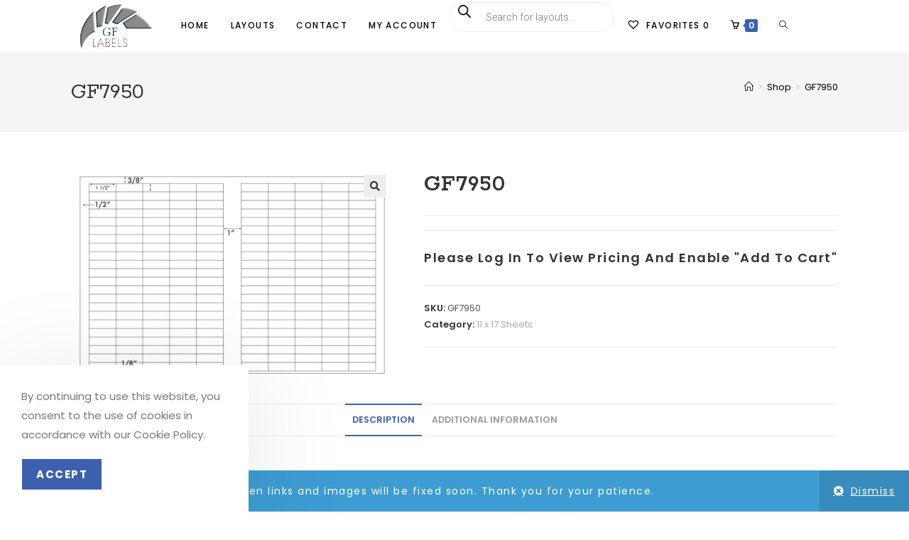

--- FILE ---
content_type: text/html; charset=UTF-8
request_url: https://www.gflabels.com/product/gf7950/
body_size: 32101
content:
<!DOCTYPE html>
<html class="html" lang="en-US">
<head>
	<meta charset="UTF-8">
	<link rel="profile" href="https://gmpg.org/xfn/11">

	<title>GF7950 &#8211; GF Labels</title>
<meta name='robots' content='max-image-preview:large' />
<meta name="viewport" content="width=device-width, initial-scale=1"><link rel='dns-prefetch' href='//www.google.com' />
<link rel='dns-prefetch' href='//fonts.googleapis.com' />
<link rel="alternate" title="oEmbed (JSON)" type="application/json+oembed" href="https://www.gflabels.com/wp-json/oembed/1.0/embed?url=https%3A%2F%2Fwww.gflabels.com%2Fproduct%2Fgf7950%2F" />
<link rel="alternate" title="oEmbed (XML)" type="text/xml+oembed" href="https://www.gflabels.com/wp-json/oembed/1.0/embed?url=https%3A%2F%2Fwww.gflabels.com%2Fproduct%2Fgf7950%2F&#038;format=xml" />
<style id='wp-img-auto-sizes-contain-inline-css'>
img:is([sizes=auto i],[sizes^="auto," i]){contain-intrinsic-size:3000px 1500px}
/*# sourceURL=wp-img-auto-sizes-contain-inline-css */
</style>
<link rel='stylesheet' id='wp-components-css' href='https://www.gflabels.com/wp-includes/css/dist/components/style.min.css?ver=6.9' media='all' />
<link rel='stylesheet' id='flexible-shipping-ups-blocks-integration-frontend-css' href='https://www.gflabels.com/wp-content/plugins/flexible-shipping-ups/build/point-selection-block-frontend.css?ver=1767884279' media='all' />
<link rel='stylesheet' id='flexible-shipping-ups-blocks-integration-editor-css' href='https://www.gflabels.com/wp-content/plugins/flexible-shipping-ups/build/point-selection-block.css?ver=1767884279' media='all' />
<style id='wp-emoji-styles-inline-css'>

	img.wp-smiley, img.emoji {
		display: inline !important;
		border: none !important;
		box-shadow: none !important;
		height: 1em !important;
		width: 1em !important;
		margin: 0 0.07em !important;
		vertical-align: -0.1em !important;
		background: none !important;
		padding: 0 !important;
	}
/*# sourceURL=wp-emoji-styles-inline-css */
</style>
<link rel='stylesheet' id='wp-block-library-css' href='https://www.gflabels.com/wp-includes/css/dist/block-library/style.min.css?ver=6.9' media='all' />
<style id='wp-block-library-theme-inline-css'>
.wp-block-audio :where(figcaption){color:#555;font-size:13px;text-align:center}.is-dark-theme .wp-block-audio :where(figcaption){color:#ffffffa6}.wp-block-audio{margin:0 0 1em}.wp-block-code{border:1px solid #ccc;border-radius:4px;font-family:Menlo,Consolas,monaco,monospace;padding:.8em 1em}.wp-block-embed :where(figcaption){color:#555;font-size:13px;text-align:center}.is-dark-theme .wp-block-embed :where(figcaption){color:#ffffffa6}.wp-block-embed{margin:0 0 1em}.blocks-gallery-caption{color:#555;font-size:13px;text-align:center}.is-dark-theme .blocks-gallery-caption{color:#ffffffa6}:root :where(.wp-block-image figcaption){color:#555;font-size:13px;text-align:center}.is-dark-theme :root :where(.wp-block-image figcaption){color:#ffffffa6}.wp-block-image{margin:0 0 1em}.wp-block-pullquote{border-bottom:4px solid;border-top:4px solid;color:currentColor;margin-bottom:1.75em}.wp-block-pullquote :where(cite),.wp-block-pullquote :where(footer),.wp-block-pullquote__citation{color:currentColor;font-size:.8125em;font-style:normal;text-transform:uppercase}.wp-block-quote{border-left:.25em solid;margin:0 0 1.75em;padding-left:1em}.wp-block-quote cite,.wp-block-quote footer{color:currentColor;font-size:.8125em;font-style:normal;position:relative}.wp-block-quote:where(.has-text-align-right){border-left:none;border-right:.25em solid;padding-left:0;padding-right:1em}.wp-block-quote:where(.has-text-align-center){border:none;padding-left:0}.wp-block-quote.is-large,.wp-block-quote.is-style-large,.wp-block-quote:where(.is-style-plain){border:none}.wp-block-search .wp-block-search__label{font-weight:700}.wp-block-search__button{border:1px solid #ccc;padding:.375em .625em}:where(.wp-block-group.has-background){padding:1.25em 2.375em}.wp-block-separator.has-css-opacity{opacity:.4}.wp-block-separator{border:none;border-bottom:2px solid;margin-left:auto;margin-right:auto}.wp-block-separator.has-alpha-channel-opacity{opacity:1}.wp-block-separator:not(.is-style-wide):not(.is-style-dots){width:100px}.wp-block-separator.has-background:not(.is-style-dots){border-bottom:none;height:1px}.wp-block-separator.has-background:not(.is-style-wide):not(.is-style-dots){height:2px}.wp-block-table{margin:0 0 1em}.wp-block-table td,.wp-block-table th{word-break:normal}.wp-block-table :where(figcaption){color:#555;font-size:13px;text-align:center}.is-dark-theme .wp-block-table :where(figcaption){color:#ffffffa6}.wp-block-video :where(figcaption){color:#555;font-size:13px;text-align:center}.is-dark-theme .wp-block-video :where(figcaption){color:#ffffffa6}.wp-block-video{margin:0 0 1em}:root :where(.wp-block-template-part.has-background){margin-bottom:0;margin-top:0;padding:1.25em 2.375em}
/*# sourceURL=/wp-includes/css/dist/block-library/theme.min.css */
</style>
<style id='classic-theme-styles-inline-css'>
/*! This file is auto-generated */
.wp-block-button__link{color:#fff;background-color:#32373c;border-radius:9999px;box-shadow:none;text-decoration:none;padding:calc(.667em + 2px) calc(1.333em + 2px);font-size:1.125em}.wp-block-file__button{background:#32373c;color:#fff;text-decoration:none}
/*# sourceURL=/wp-includes/css/classic-themes.min.css */
</style>
<link rel='stylesheet' id='ogb-block-style-css' href='https://www.gflabels.com/wp-content/plugins/ocean-gutenberg-blocks/dist/style-index.css?ver=1767621933' media='all' />
<style id='global-styles-inline-css'>
:root{--wp--preset--aspect-ratio--square: 1;--wp--preset--aspect-ratio--4-3: 4/3;--wp--preset--aspect-ratio--3-4: 3/4;--wp--preset--aspect-ratio--3-2: 3/2;--wp--preset--aspect-ratio--2-3: 2/3;--wp--preset--aspect-ratio--16-9: 16/9;--wp--preset--aspect-ratio--9-16: 9/16;--wp--preset--color--black: #000000;--wp--preset--color--cyan-bluish-gray: #abb8c3;--wp--preset--color--white: #ffffff;--wp--preset--color--pale-pink: #f78da7;--wp--preset--color--vivid-red: #cf2e2e;--wp--preset--color--luminous-vivid-orange: #ff6900;--wp--preset--color--luminous-vivid-amber: #fcb900;--wp--preset--color--light-green-cyan: #7bdcb5;--wp--preset--color--vivid-green-cyan: #00d084;--wp--preset--color--pale-cyan-blue: #8ed1fc;--wp--preset--color--vivid-cyan-blue: #0693e3;--wp--preset--color--vivid-purple: #9b51e0;--wp--preset--gradient--vivid-cyan-blue-to-vivid-purple: linear-gradient(135deg,rgb(6,147,227) 0%,rgb(155,81,224) 100%);--wp--preset--gradient--light-green-cyan-to-vivid-green-cyan: linear-gradient(135deg,rgb(122,220,180) 0%,rgb(0,208,130) 100%);--wp--preset--gradient--luminous-vivid-amber-to-luminous-vivid-orange: linear-gradient(135deg,rgb(252,185,0) 0%,rgb(255,105,0) 100%);--wp--preset--gradient--luminous-vivid-orange-to-vivid-red: linear-gradient(135deg,rgb(255,105,0) 0%,rgb(207,46,46) 100%);--wp--preset--gradient--very-light-gray-to-cyan-bluish-gray: linear-gradient(135deg,rgb(238,238,238) 0%,rgb(169,184,195) 100%);--wp--preset--gradient--cool-to-warm-spectrum: linear-gradient(135deg,rgb(74,234,220) 0%,rgb(151,120,209) 20%,rgb(207,42,186) 40%,rgb(238,44,130) 60%,rgb(251,105,98) 80%,rgb(254,248,76) 100%);--wp--preset--gradient--blush-light-purple: linear-gradient(135deg,rgb(255,206,236) 0%,rgb(152,150,240) 100%);--wp--preset--gradient--blush-bordeaux: linear-gradient(135deg,rgb(254,205,165) 0%,rgb(254,45,45) 50%,rgb(107,0,62) 100%);--wp--preset--gradient--luminous-dusk: linear-gradient(135deg,rgb(255,203,112) 0%,rgb(199,81,192) 50%,rgb(65,88,208) 100%);--wp--preset--gradient--pale-ocean: linear-gradient(135deg,rgb(255,245,203) 0%,rgb(182,227,212) 50%,rgb(51,167,181) 100%);--wp--preset--gradient--electric-grass: linear-gradient(135deg,rgb(202,248,128) 0%,rgb(113,206,126) 100%);--wp--preset--gradient--midnight: linear-gradient(135deg,rgb(2,3,129) 0%,rgb(40,116,252) 100%);--wp--preset--font-size--small: 13px;--wp--preset--font-size--medium: 20px;--wp--preset--font-size--large: 36px;--wp--preset--font-size--x-large: 42px;--wp--preset--spacing--20: 0.44rem;--wp--preset--spacing--30: 0.67rem;--wp--preset--spacing--40: 1rem;--wp--preset--spacing--50: 1.5rem;--wp--preset--spacing--60: 2.25rem;--wp--preset--spacing--70: 3.38rem;--wp--preset--spacing--80: 5.06rem;--wp--preset--shadow--natural: 6px 6px 9px rgba(0, 0, 0, 0.2);--wp--preset--shadow--deep: 12px 12px 50px rgba(0, 0, 0, 0.4);--wp--preset--shadow--sharp: 6px 6px 0px rgba(0, 0, 0, 0.2);--wp--preset--shadow--outlined: 6px 6px 0px -3px rgb(255, 255, 255), 6px 6px rgb(0, 0, 0);--wp--preset--shadow--crisp: 6px 6px 0px rgb(0, 0, 0);}:where(.is-layout-flex){gap: 0.5em;}:where(.is-layout-grid){gap: 0.5em;}body .is-layout-flex{display: flex;}.is-layout-flex{flex-wrap: wrap;align-items: center;}.is-layout-flex > :is(*, div){margin: 0;}body .is-layout-grid{display: grid;}.is-layout-grid > :is(*, div){margin: 0;}:where(.wp-block-columns.is-layout-flex){gap: 2em;}:where(.wp-block-columns.is-layout-grid){gap: 2em;}:where(.wp-block-post-template.is-layout-flex){gap: 1.25em;}:where(.wp-block-post-template.is-layout-grid){gap: 1.25em;}.has-black-color{color: var(--wp--preset--color--black) !important;}.has-cyan-bluish-gray-color{color: var(--wp--preset--color--cyan-bluish-gray) !important;}.has-white-color{color: var(--wp--preset--color--white) !important;}.has-pale-pink-color{color: var(--wp--preset--color--pale-pink) !important;}.has-vivid-red-color{color: var(--wp--preset--color--vivid-red) !important;}.has-luminous-vivid-orange-color{color: var(--wp--preset--color--luminous-vivid-orange) !important;}.has-luminous-vivid-amber-color{color: var(--wp--preset--color--luminous-vivid-amber) !important;}.has-light-green-cyan-color{color: var(--wp--preset--color--light-green-cyan) !important;}.has-vivid-green-cyan-color{color: var(--wp--preset--color--vivid-green-cyan) !important;}.has-pale-cyan-blue-color{color: var(--wp--preset--color--pale-cyan-blue) !important;}.has-vivid-cyan-blue-color{color: var(--wp--preset--color--vivid-cyan-blue) !important;}.has-vivid-purple-color{color: var(--wp--preset--color--vivid-purple) !important;}.has-black-background-color{background-color: var(--wp--preset--color--black) !important;}.has-cyan-bluish-gray-background-color{background-color: var(--wp--preset--color--cyan-bluish-gray) !important;}.has-white-background-color{background-color: var(--wp--preset--color--white) !important;}.has-pale-pink-background-color{background-color: var(--wp--preset--color--pale-pink) !important;}.has-vivid-red-background-color{background-color: var(--wp--preset--color--vivid-red) !important;}.has-luminous-vivid-orange-background-color{background-color: var(--wp--preset--color--luminous-vivid-orange) !important;}.has-luminous-vivid-amber-background-color{background-color: var(--wp--preset--color--luminous-vivid-amber) !important;}.has-light-green-cyan-background-color{background-color: var(--wp--preset--color--light-green-cyan) !important;}.has-vivid-green-cyan-background-color{background-color: var(--wp--preset--color--vivid-green-cyan) !important;}.has-pale-cyan-blue-background-color{background-color: var(--wp--preset--color--pale-cyan-blue) !important;}.has-vivid-cyan-blue-background-color{background-color: var(--wp--preset--color--vivid-cyan-blue) !important;}.has-vivid-purple-background-color{background-color: var(--wp--preset--color--vivid-purple) !important;}.has-black-border-color{border-color: var(--wp--preset--color--black) !important;}.has-cyan-bluish-gray-border-color{border-color: var(--wp--preset--color--cyan-bluish-gray) !important;}.has-white-border-color{border-color: var(--wp--preset--color--white) !important;}.has-pale-pink-border-color{border-color: var(--wp--preset--color--pale-pink) !important;}.has-vivid-red-border-color{border-color: var(--wp--preset--color--vivid-red) !important;}.has-luminous-vivid-orange-border-color{border-color: var(--wp--preset--color--luminous-vivid-orange) !important;}.has-luminous-vivid-amber-border-color{border-color: var(--wp--preset--color--luminous-vivid-amber) !important;}.has-light-green-cyan-border-color{border-color: var(--wp--preset--color--light-green-cyan) !important;}.has-vivid-green-cyan-border-color{border-color: var(--wp--preset--color--vivid-green-cyan) !important;}.has-pale-cyan-blue-border-color{border-color: var(--wp--preset--color--pale-cyan-blue) !important;}.has-vivid-cyan-blue-border-color{border-color: var(--wp--preset--color--vivid-cyan-blue) !important;}.has-vivid-purple-border-color{border-color: var(--wp--preset--color--vivid-purple) !important;}.has-vivid-cyan-blue-to-vivid-purple-gradient-background{background: var(--wp--preset--gradient--vivid-cyan-blue-to-vivid-purple) !important;}.has-light-green-cyan-to-vivid-green-cyan-gradient-background{background: var(--wp--preset--gradient--light-green-cyan-to-vivid-green-cyan) !important;}.has-luminous-vivid-amber-to-luminous-vivid-orange-gradient-background{background: var(--wp--preset--gradient--luminous-vivid-amber-to-luminous-vivid-orange) !important;}.has-luminous-vivid-orange-to-vivid-red-gradient-background{background: var(--wp--preset--gradient--luminous-vivid-orange-to-vivid-red) !important;}.has-very-light-gray-to-cyan-bluish-gray-gradient-background{background: var(--wp--preset--gradient--very-light-gray-to-cyan-bluish-gray) !important;}.has-cool-to-warm-spectrum-gradient-background{background: var(--wp--preset--gradient--cool-to-warm-spectrum) !important;}.has-blush-light-purple-gradient-background{background: var(--wp--preset--gradient--blush-light-purple) !important;}.has-blush-bordeaux-gradient-background{background: var(--wp--preset--gradient--blush-bordeaux) !important;}.has-luminous-dusk-gradient-background{background: var(--wp--preset--gradient--luminous-dusk) !important;}.has-pale-ocean-gradient-background{background: var(--wp--preset--gradient--pale-ocean) !important;}.has-electric-grass-gradient-background{background: var(--wp--preset--gradient--electric-grass) !important;}.has-midnight-gradient-background{background: var(--wp--preset--gradient--midnight) !important;}.has-small-font-size{font-size: var(--wp--preset--font-size--small) !important;}.has-medium-font-size{font-size: var(--wp--preset--font-size--medium) !important;}.has-large-font-size{font-size: var(--wp--preset--font-size--large) !important;}.has-x-large-font-size{font-size: var(--wp--preset--font-size--x-large) !important;}
:where(.wp-block-post-template.is-layout-flex){gap: 1.25em;}:where(.wp-block-post-template.is-layout-grid){gap: 1.25em;}
:where(.wp-block-term-template.is-layout-flex){gap: 1.25em;}:where(.wp-block-term-template.is-layout-grid){gap: 1.25em;}
:where(.wp-block-columns.is-layout-flex){gap: 2em;}:where(.wp-block-columns.is-layout-grid){gap: 2em;}
:root :where(.wp-block-pullquote){font-size: 1.5em;line-height: 1.6;}
/*# sourceURL=global-styles-inline-css */
</style>
<link rel='stylesheet' id='google-fonts-css' href='https://fonts.googleapis.com/css2?family=Open+Sans%3Aital%2Cwght%400%2C400%3B0%2C700%3B1%2C400%3B1%2C700&#038;display=swap&#038;ver=1.0' media='all' />
<link rel='stylesheet' id='font-awesome-css' href='https://www.gflabels.com/wp-content/themes/oceanwp/assets/fonts/fontawesome/css/all.min.css?ver=6.4.2' media='all' />
<link rel='stylesheet' id='photoswipe-css' href='https://www.gflabels.com/wp-content/plugins/woocommerce/assets/css/photoswipe/photoswipe.min.css?ver=10.4.3' media='all' />
<link rel='stylesheet' id='photoswipe-default-skin-css' href='https://www.gflabels.com/wp-content/plugins/woocommerce/assets/css/photoswipe/default-skin/default-skin.min.css?ver=10.4.3' media='all' />
<style id='woocommerce-inline-inline-css'>
.woocommerce form .form-row .required { visibility: visible; }
/*# sourceURL=woocommerce-inline-inline-css */
</style>
<link rel='stylesheet' id='vpd-public-css' href='https://www.gflabels.com/wp-content/plugins/variation-price-display/public/css/public.min.css?ver=1.4.0' media='all' />
<link rel='stylesheet' id='dashicons-css' href='https://www.gflabels.com/wp-includes/css/dashicons.min.css?ver=6.9' media='all' />
<link rel='stylesheet' id='yaydp-frontend-countdown-css' href='https://www.gflabels.com/wp-content/plugins/yaypricing-pro/assets/css/countdown.css?ver=2.5.1' media='all' />
<link rel='stylesheet' id='yaydp-frontend-pricing-table-css' href='https://www.gflabels.com/wp-content/plugins/yaypricing-pro/assets/css/pricing-table.css?ver=2.5.1' media='all' />
<link rel='stylesheet' id='yaydp-frontend-sale-tag-css' href='https://www.gflabels.com/wp-content/plugins/yaypricing-pro/assets/css/sale-tag.css?ver=2.5.1' media='all' />
<link rel='stylesheet' id='yaydp-frontend-tooltip-css' href='https://www.gflabels.com/wp-content/plugins/yaypricing-pro/assets/css/tooltip.css?ver=2.5.1' media='all' />
<link rel='stylesheet' id='yaydp-frontend-matching-products-css' href='https://www.gflabels.com/wp-content/plugins/yaypricing-pro/assets/css/matching-products.css?ver=2.5.1' media='all' />
<link rel='stylesheet' id='yaydp-frontend-encouraged-notice-css' href='https://www.gflabels.com/wp-content/plugins/yaypricing-pro/assets/css/encouraged-notice.css?ver=2.5.1' media='all' />
<link rel='stylesheet' id='yaydp-frontend-index-css' href='https://www.gflabels.com/wp-content/plugins/yaypricing-pro/assets/css/index.css?ver=2.5.1' media='all' />
<link rel='stylesheet' id='dgwt-wcas-style-css' href='https://www.gflabels.com/wp-content/plugins/ajax-search-for-woocommerce/assets/css/style.min.css?ver=1.32.2' media='all' />
<link rel='preload' as='font' type='font/woff2' crossorigin='anonymous' id='tinvwl-webfont-font-css' href='https://www.gflabels.com/wp-content/plugins/ti-woocommerce-wishlist/assets/fonts/tinvwl-webfont.woff2?ver=xu2uyi' media='all' />
<link rel='stylesheet' id='tinvwl-webfont-css' href='https://www.gflabels.com/wp-content/plugins/ti-woocommerce-wishlist/assets/css/webfont.min.css?ver=2.11.1' media='all' />
<link rel='stylesheet' id='tinvwl-css' href='https://www.gflabels.com/wp-content/plugins/ti-woocommerce-wishlist/assets/css/public.min.css?ver=2.11.1' media='all' />
<link rel='stylesheet' id='elementor-frontend-css' href='https://www.gflabels.com/wp-content/plugins/elementor/assets/css/frontend.min.css?ver=3.34.1' media='all' />
<link rel='stylesheet' id='elementor-post-308-css' href='https://www.gflabels.com/wp-content/uploads/elementor/css/post-308.css?ver=1768585269' media='all' />
<link rel='stylesheet' id='oceanwp-woo-mini-cart-css' href='https://www.gflabels.com/wp-content/themes/oceanwp/assets/css/woo/woo-mini-cart.min.css?ver=6.9' media='all' />
<link rel='stylesheet' id='simple-line-icons-css' href='https://www.gflabels.com/wp-content/themes/oceanwp/assets/css/third/simple-line-icons.min.css?ver=2.4.0' media='all' />
<link rel='stylesheet' id='oceanwp-style-css' href='https://www.gflabels.com/wp-content/themes/oceanwp/assets/css/style.min.css?ver=4.0.2' media='all' />
<style id='oceanwp-style-inline-css'>
body div.wpforms-container-full .wpforms-form input[type=submit]:hover,
			body div.wpforms-container-full .wpforms-form input[type=submit]:active,
			body div.wpforms-container-full .wpforms-form button[type=submit]:hover,
			body div.wpforms-container-full .wpforms-form button[type=submit]:active,
			body div.wpforms-container-full .wpforms-form .wpforms-page-button:hover,
			body div.wpforms-container-full .wpforms-form .wpforms-page-button:active,
			body .wp-core-ui div.wpforms-container-full .wpforms-form input[type=submit]:hover,
			body .wp-core-ui div.wpforms-container-full .wpforms-form input[type=submit]:active,
			body .wp-core-ui div.wpforms-container-full .wpforms-form button[type=submit]:hover,
			body .wp-core-ui div.wpforms-container-full .wpforms-form button[type=submit]:active,
			body .wp-core-ui div.wpforms-container-full .wpforms-form .wpforms-page-button:hover,
			body .wp-core-ui div.wpforms-container-full .wpforms-form .wpforms-page-button:active {
					background: linear-gradient(0deg, rgba(0, 0, 0, 0.2), rgba(0, 0, 0, 0.2)), var(--wpforms-button-background-color-alt, var(--wpforms-button-background-color)) !important;
			}
/*# sourceURL=oceanwp-style-inline-css */
</style>
<link rel='stylesheet' id='oceanwp-hamburgers-css' href='https://www.gflabels.com/wp-content/themes/oceanwp/assets/css/third/hamburgers/hamburgers.min.css?ver=4.0.2' media='all' />
<link rel='stylesheet' id='oceanwp-collapse-css' href='https://www.gflabels.com/wp-content/themes/oceanwp/assets/css/third/hamburgers/types/collapse.css?ver=4.0.2' media='all' />
<link rel='stylesheet' id='oceanwp-google-font-poppins-css' href='//fonts.googleapis.com/css?family=Poppins%3A100%2C200%2C300%2C400%2C500%2C600%2C700%2C800%2C900%2C100i%2C200i%2C300i%2C400i%2C500i%2C600i%2C700i%2C800i%2C900i&#038;subset=latin&#038;display=swap&#038;ver=6.9' media='all' />
<link rel='stylesheet' id='oceanwp-google-font-rokkitt-css' href='//fonts.googleapis.com/css?family=Rokkitt%3A100%2C200%2C300%2C400%2C500%2C600%2C700%2C800%2C900%2C100i%2C200i%2C300i%2C400i%2C500i%2C600i%2C700i%2C800i%2C900i&#038;subset=latin&#038;display=swap&#038;ver=6.9' media='all' />
<link rel='stylesheet' id='oceanwp-google-font-montserrat-css' href='//fonts.googleapis.com/css?family=Montserrat%3A100%2C200%2C300%2C400%2C500%2C600%2C700%2C800%2C900%2C100i%2C200i%2C300i%2C400i%2C500i%2C600i%2C700i%2C800i%2C900i&#038;subset=latin&#038;display=swap&#038;ver=6.9' media='all' />
<link rel='stylesheet' id='woopq-frontend-css' href='https://www.gflabels.com/wp-content/plugins/wpc-product-quantity-premium/assets/css/frontend.css?ver=5.1.5' media='all' />
<link rel='stylesheet' id='oceanwp-woocommerce-css' href='https://www.gflabels.com/wp-content/themes/oceanwp/assets/css/woo/woocommerce.min.css?ver=6.9' media='all' />
<link rel='stylesheet' id='oceanwp-woo-star-font-css' href='https://www.gflabels.com/wp-content/themes/oceanwp/assets/css/woo/woo-star-font.min.css?ver=6.9' media='all' />
<link rel='stylesheet' id='oceanwp-woo-hover-style-css' href='https://www.gflabels.com/wp-content/themes/oceanwp/assets/css/woo/hover-style.min.css?ver=6.9' media='all' />
<link rel='stylesheet' id='oceanwp-woo-quick-view-css' href='https://www.gflabels.com/wp-content/themes/oceanwp/assets/css/woo/woo-quick-view.min.css?ver=6.9' media='all' />
<link rel='stylesheet' id='oceanwp-wishlist-css' href='https://www.gflabels.com/wp-content/themes/oceanwp/assets/css/woo/wishlist.min.css?ver=6.9' media='all' />
<link rel='stylesheet' id='oceanwp-woo-floating-bar-css' href='https://www.gflabels.com/wp-content/themes/oceanwp/assets/css/woo/woo-floating-bar.min.css?ver=6.9' media='all' />
<link rel='stylesheet' id='oe-widgets-style-css' href='https://www.gflabels.com/wp-content/plugins/ocean-extra/assets/css/widgets.css?ver=6.9' media='all' />
<link rel='stylesheet' id='ow-perfect-scrollbar-css' href='https://www.gflabels.com/wp-content/themes/oceanwp/assets/css/third/perfect-scrollbar.css?ver=1.5.0' media='all' />
<link rel='stylesheet' id='omw-styles-css' href='https://www.gflabels.com/wp-content/plugins/ocean-modal-window/assets/css/style.min.css?ver=6.9' media='all' />
<link rel='stylesheet' id='ops-product-share-style-css' href='https://www.gflabels.com/wp-content/plugins/ocean-product-sharing/assets/css/style.min.css?ver=6.9' media='all' />
<link rel='stylesheet' id='oss-social-share-style-css' href='https://www.gflabels.com/wp-content/plugins/ocean-social-sharing/assets/css/style.min.css?ver=6.9' media='all' />
<link rel='stylesheet' id='ocean-cookie-notice-css' href='https://www.gflabels.com/wp-content/plugins/ocean-cookie-notice/assets/css/style.min.css?ver=6.9' media='all' />
<link rel='stylesheet' id='ofc-style-css' href='https://www.gflabels.com/wp-content/plugins/ocean-footer-callout/assets/css/style.min.css?ver=6.9' media='all' />
<link rel='stylesheet' id='ogb-style-css' href='https://www.gflabels.com/wp-content/plugins/ocean-gutenberg-blocks/assets/css/ogb-style.min.css?ver=1.2.0' media='all' />
<link rel='stylesheet' id='fontawesome-css' href='https://www.gflabels.com/wp-content/plugins/ocean-gutenberg-blocks/assets/fonts/fontawesome/css/all.min.css?ver=1.2.0' media='all' />
<link rel='stylesheet' id='opl-style-css' href='https://www.gflabels.com/wp-content/plugins/ocean-popup-login/assets/css/style.min.css?ver=6.9' media='all' />
<link rel='stylesheet' id='op-photoswipe-css' href='https://www.gflabels.com/wp-content/plugins/ocean-portfolio/assets/vendors/PhotoSwipe/photoswipe.css?ver=6.9' media='all' />
<link rel='stylesheet' id='op-photoswipe-default-skin-css' href='https://www.gflabels.com/wp-content/plugins/ocean-portfolio/assets/vendors/PhotoSwipe/default-skin/default-skin.css?ver=6.9' media='all' />
<link rel='stylesheet' id='op-style-css' href='https://www.gflabels.com/wp-content/plugins/ocean-portfolio/assets/css/style.min.css?ver=6.9' media='all' />
<link rel='stylesheet' id='osp-side-panel-style-css' href='https://www.gflabels.com/wp-content/plugins/ocean-side-panel/assets/css/style.min.css?ver=6.9' media='all' />
<link rel='stylesheet' id='osf-style-css' href='https://www.gflabels.com/wp-content/plugins/ocean-sticky-footer/assets/css/style.min.css?ver=6.9' media='all' />
<link rel='stylesheet' id='osh-styles-css' href='https://www.gflabels.com/wp-content/plugins/ocean-sticky-header/assets/css/style.min.css?ver=6.9' media='all' />
<link rel='stylesheet' id='owp-style-css' href='https://www.gflabels.com/wp-content/plugins/ocean-woo-popup/assets/css/style.min.css?ver=6.9' media='all' />
<link rel='stylesheet' id='elementor-icons-shared-0-css' href='https://www.gflabels.com/wp-content/plugins/elementor/assets/lib/font-awesome/css/fontawesome.min.css?ver=5.15.3' media='all' />
<link rel='stylesheet' id='elementor-icons-fa-solid-css' href='https://www.gflabels.com/wp-content/plugins/elementor/assets/lib/font-awesome/css/solid.min.css?ver=5.15.3' media='all' />
<link rel='stylesheet' id='elementor-icons-fa-regular-css' href='https://www.gflabels.com/wp-content/plugins/elementor/assets/lib/font-awesome/css/regular.min.css?ver=5.15.3' media='all' />
<script type="text/template" id="tmpl-variation-template">
	<div class="woocommerce-variation-description">{{{ data.variation.variation_description }}}</div>
	<div class="woocommerce-variation-price">{{{ data.variation.price_html }}}</div>
	<div class="woocommerce-variation-availability">{{{ data.variation.availability_html }}}</div>
</script>
<script type="text/template" id="tmpl-unavailable-variation-template">
	<p role="alert">Sorry, this product is unavailable. Please choose a different combination.</p>
</script>
<script src="https://www.gflabels.com/wp-content/plugins/ocean-gutenberg-blocks/assets/js/block/alert.min.js?ver=1.2.0" id="ogb-alert-js"></script>
<script src="https://www.gflabels.com/wp-content/plugins/ocean-gutenberg-blocks/assets/js/vendors/axios.min.js?ver=6.9" id="axios-js"></script>
<script src="https://www.gflabels.com/wp-includes/js/jquery/jquery.min.js?ver=3.7.1" id="jquery-core-js"></script>
<script src="https://www.gflabels.com/wp-includes/js/jquery/jquery-migrate.min.js?ver=3.4.1" id="jquery-migrate-js"></script>
<script id="ogb-newsletter-js-extra">
var ogbNewsletterData = {"ajax_url":"https://www.gflabels.com/wp-admin/admin-ajax.php","nonce":"79907ecebb"};
//# sourceURL=ogb-newsletter-js-extra
</script>
<script src="https://www.gflabels.com/wp-content/plugins/ocean-gutenberg-blocks/assets/js/block/newsletter.min.js?ver=1.2.0" id="ogb-newsletter-js"></script>
<script src="https://www.gflabels.com/wp-content/plugins/recaptcha-woo/js/rcfwc.js?ver=1.0" id="rcfwc-js-js" defer data-wp-strategy="defer"></script>
<script src="https://www.google.com/recaptcha/api.js?hl=en_US" id="recaptcha-js" defer data-wp-strategy="defer"></script>
<script src="https://www.gflabels.com/wp-content/plugins/woocommerce/assets/js/jquery-blockui/jquery.blockUI.min.js?ver=2.7.0-wc.10.4.3" id="wc-jquery-blockui-js" data-wp-strategy="defer"></script>
<script id="wc-add-to-cart-js-extra">
var wc_add_to_cart_params = {"ajax_url":"/wp-admin/admin-ajax.php","wc_ajax_url":"/?wc-ajax=%%endpoint%%","i18n_view_cart":"View cart","cart_url":"https://www.gflabels.com/cart-2/","is_cart":"","cart_redirect_after_add":"no"};
//# sourceURL=wc-add-to-cart-js-extra
</script>
<script src="https://www.gflabels.com/wp-content/plugins/woocommerce/assets/js/frontend/add-to-cart.min.js?ver=10.4.3" id="wc-add-to-cart-js" defer data-wp-strategy="defer"></script>
<script src="https://www.gflabels.com/wp-content/plugins/woocommerce/assets/js/zoom/jquery.zoom.min.js?ver=1.7.21-wc.10.4.3" id="wc-zoom-js" defer data-wp-strategy="defer"></script>
<script src="https://www.gflabels.com/wp-content/plugins/woocommerce/assets/js/flexslider/jquery.flexslider.min.js?ver=2.7.2-wc.10.4.3" id="wc-flexslider-js" defer data-wp-strategy="defer"></script>
<script src="https://www.gflabels.com/wp-content/plugins/woocommerce/assets/js/photoswipe/photoswipe.min.js?ver=4.1.1-wc.10.4.3" id="wc-photoswipe-js" defer data-wp-strategy="defer"></script>
<script src="https://www.gflabels.com/wp-content/plugins/woocommerce/assets/js/photoswipe/photoswipe-ui-default.min.js?ver=4.1.1-wc.10.4.3" id="wc-photoswipe-ui-default-js" defer data-wp-strategy="defer"></script>
<script id="wc-single-product-js-extra">
var wc_single_product_params = {"i18n_required_rating_text":"Please select a rating","i18n_rating_options":["1 of 5 stars","2 of 5 stars","3 of 5 stars","4 of 5 stars","5 of 5 stars"],"i18n_product_gallery_trigger_text":"View full-screen image gallery","review_rating_required":"yes","flexslider":{"rtl":false,"animation":"slide","smoothHeight":true,"directionNav":false,"controlNav":"thumbnails","slideshow":false,"animationSpeed":500,"animationLoop":false,"allowOneSlide":false},"zoom_enabled":"1","zoom_options":[],"photoswipe_enabled":"1","photoswipe_options":{"shareEl":false,"closeOnScroll":false,"history":false,"hideAnimationDuration":0,"showAnimationDuration":0},"flexslider_enabled":"1"};
//# sourceURL=wc-single-product-js-extra
</script>
<script src="https://www.gflabels.com/wp-content/plugins/woocommerce/assets/js/frontend/single-product.min.js?ver=10.4.3" id="wc-single-product-js" defer data-wp-strategy="defer"></script>
<script src="https://www.gflabels.com/wp-content/plugins/woocommerce/assets/js/js-cookie/js.cookie.min.js?ver=2.1.4-wc.10.4.3" id="wc-js-cookie-js" data-wp-strategy="defer"></script>
<script id="woocommerce-js-extra">
var woocommerce_params = {"ajax_url":"/wp-admin/admin-ajax.php","wc_ajax_url":"/?wc-ajax=%%endpoint%%","i18n_password_show":"Show password","i18n_password_hide":"Hide password"};
//# sourceURL=woocommerce-js-extra
</script>
<script src="https://www.gflabels.com/wp-content/plugins/woocommerce/assets/js/frontend/woocommerce.min.js?ver=10.4.3" id="woocommerce-js" defer data-wp-strategy="defer"></script>
<script src="https://www.gflabels.com/wp-includes/js/underscore.min.js?ver=1.13.7" id="underscore-js"></script>
<script id="wp-util-js-extra">
var _wpUtilSettings = {"ajax":{"url":"/wp-admin/admin-ajax.php"}};
//# sourceURL=wp-util-js-extra
</script>
<script src="https://www.gflabels.com/wp-includes/js/wp-util.min.js?ver=6.9" id="wp-util-js"></script>
<script id="wc-add-to-cart-variation-js-extra">
var wc_add_to_cart_variation_params = {"wc_ajax_url":"/?wc-ajax=%%endpoint%%","i18n_no_matching_variations_text":"Sorry, no products matched your selection. Please choose a different combination.","i18n_make_a_selection_text":"Please select some product options before adding this product to your cart.","i18n_unavailable_text":"Sorry, this product is unavailable. Please choose a different combination.","i18n_reset_alert_text":"Your selection has been reset. Please select some product options before adding this product to your cart."};
//# sourceURL=wc-add-to-cart-variation-js-extra
</script>
<script src="https://www.gflabels.com/wp-content/plugins/woocommerce/assets/js/frontend/add-to-cart-variation.min.js?ver=10.4.3" id="wc-add-to-cart-variation-js" defer data-wp-strategy="defer"></script>
<link rel="https://api.w.org/" href="https://www.gflabels.com/wp-json/" /><link rel="alternate" title="JSON" type="application/json" href="https://www.gflabels.com/wp-json/wp/v2/product/12040" /><link rel="canonical" href="https://www.gflabels.com/product/gf7950/" />
		<style>
			.before-icon{
				margin: 0 10px;
				font-size:10px ;
				color:#000000;
			}
			.woocommerce-Price-amount{
				margin: 0 10px!important;
			}
			.front_text_styling{
			font-size:10px ;
			color:#000000;
						font-family:;
			}
			.price{
				display: flex;
				align-items: center;
			}
			.klp-badge img{
				width: 25px;
				margin-bottom: 0!important;
			}
			ul.products li.product .price{
				display: flex;
				justify-content: center;
				flex-wrap: wrap;
			}
						</style>
				<style>
			.dgwt-wcas-ico-magnifier,.dgwt-wcas-ico-magnifier-handler{max-width:20px}.dgwt-wcas-search-wrapp{max-width:600px}		</style>
			<noscript><style>.woocommerce-product-gallery{ opacity: 1 !important; }</style></noscript>
	<meta name="generator" content="Elementor 3.34.1; features: additional_custom_breakpoints; settings: css_print_method-external, google_font-enabled, font_display-swap">
			<style>
				.e-con.e-parent:nth-of-type(n+4):not(.e-lazyloaded):not(.e-no-lazyload),
				.e-con.e-parent:nth-of-type(n+4):not(.e-lazyloaded):not(.e-no-lazyload) * {
					background-image: none !important;
				}
				@media screen and (max-height: 1024px) {
					.e-con.e-parent:nth-of-type(n+3):not(.e-lazyloaded):not(.e-no-lazyload),
					.e-con.e-parent:nth-of-type(n+3):not(.e-lazyloaded):not(.e-no-lazyload) * {
						background-image: none !important;
					}
				}
				@media screen and (max-height: 640px) {
					.e-con.e-parent:nth-of-type(n+2):not(.e-lazyloaded):not(.e-no-lazyload),
					.e-con.e-parent:nth-of-type(n+2):not(.e-lazyloaded):not(.e-no-lazyload) * {
						background-image: none !important;
					}
				}
			</style>
			<style id="uagb-style-frontend-12040">.uag-blocks-common-selector{z-index:var(--z-index-desktop) !important}@media (max-width: 976px){.uag-blocks-common-selector{z-index:var(--z-index-tablet) !important}}@media (max-width: 767px){.uag-blocks-common-selector{z-index:var(--z-index-mobile) !important}}
</style><link rel="icon" href="https://www.gflabels.com/wp-content/uploads/2023/08/cropped-GF-favicon-2-32x32.png" sizes="32x32" />
<link rel="icon" href="https://www.gflabels.com/wp-content/uploads/2023/08/cropped-GF-favicon-2-192x192.png" sizes="192x192" />
<link rel="apple-touch-icon" href="https://www.gflabels.com/wp-content/uploads/2023/08/cropped-GF-favicon-2-180x180.png" />
<meta name="msapplication-TileImage" content="https://www.gflabels.com/wp-content/uploads/2023/08/cropped-GF-favicon-2-270x270.png" />
<!-- OceanWP CSS -->
<style type="text/css">
/* Colors */.woocommerce-MyAccount-navigation ul li a:before,.woocommerce-checkout .woocommerce-info a,.woocommerce-checkout #payment ul.payment_methods .wc_payment_method>input[type=radio]:first-child:checked+label:before,.woocommerce-checkout #payment .payment_method_paypal .about_paypal,.woocommerce ul.products li.product li.category a:hover,.woocommerce ul.products li.product .button:hover,.woocommerce ul.products li.product .product-inner .added_to_cart:hover,.product_meta .posted_in a:hover,.product_meta .tagged_as a:hover,.woocommerce div.product .woocommerce-tabs ul.tabs li a:hover,.woocommerce div.product .woocommerce-tabs ul.tabs li.active a,.woocommerce .oceanwp-grid-list a.active,.woocommerce .oceanwp-grid-list a:hover,.woocommerce .oceanwp-off-canvas-filter:hover,.widget_shopping_cart ul.cart_list li .owp-grid-wrap .owp-grid a.remove:hover,.widget_product_categories li a:hover ~ .count,.widget_layered_nav li a:hover ~ .count,.woocommerce ul.products li.product:not(.product-category) .woo-entry-buttons li a:hover,a:hover,a.light:hover,.theme-heading .text::before,.theme-heading .text::after,#top-bar-content >a:hover,#top-bar-social li.oceanwp-email a:hover,#site-navigation-wrap .dropdown-menu >li >a:hover,#site-header.medium-header #medium-searchform button:hover,.oceanwp-mobile-menu-icon a:hover,.blog-entry.post .blog-entry-header .entry-title a:hover,.blog-entry.post .blog-entry-readmore a:hover,.blog-entry.thumbnail-entry .blog-entry-category a,ul.meta li a:hover,.dropcap,.single nav.post-navigation .nav-links .title,body .related-post-title a:hover,body #wp-calendar caption,body .contact-info-widget.default i,body .contact-info-widget.big-icons i,body .custom-links-widget .oceanwp-custom-links li a:hover,body .custom-links-widget .oceanwp-custom-links li a:hover:before,body .posts-thumbnails-widget li a:hover,body .social-widget li.oceanwp-email a:hover,.comment-author .comment-meta .comment-reply-link,#respond #cancel-comment-reply-link:hover,#footer-widgets .footer-box a:hover,#footer-bottom a:hover,#footer-bottom #footer-bottom-menu a:hover,.sidr a:hover,.sidr-class-dropdown-toggle:hover,.sidr-class-menu-item-has-children.active >a,.sidr-class-menu-item-has-children.active >a >.sidr-class-dropdown-toggle,input[type=checkbox]:checked:before{color:#3c60ad}.woocommerce .oceanwp-grid-list a.active .owp-icon use,.woocommerce .oceanwp-grid-list a:hover .owp-icon use,.single nav.post-navigation .nav-links .title .owp-icon use,.blog-entry.post .blog-entry-readmore a:hover .owp-icon use,body .contact-info-widget.default .owp-icon use,body .contact-info-widget.big-icons .owp-icon use{stroke:#3c60ad}.woocommerce div.product div.images .open-image,.wcmenucart-details.count,.woocommerce-message a,.woocommerce-error a,.woocommerce-info a,.woocommerce .widget_price_filter .ui-slider .ui-slider-handle,.woocommerce .widget_price_filter .ui-slider .ui-slider-range,.owp-product-nav li a.owp-nav-link:hover,.woocommerce div.product.owp-tabs-layout-vertical .woocommerce-tabs ul.tabs li a:after,.woocommerce .widget_product_categories li.current-cat >a ~ .count,.woocommerce .widget_product_categories li.current-cat >a:before,.woocommerce .widget_layered_nav li.chosen a ~ .count,.woocommerce .widget_layered_nav li.chosen a:before,#owp-checkout-timeline .active .timeline-wrapper,.bag-style:hover .wcmenucart-cart-icon .wcmenucart-count,.show-cart .wcmenucart-cart-icon .wcmenucart-count,.woocommerce ul.products li.product:not(.product-category) .image-wrap .button,input[type="button"],input[type="reset"],input[type="submit"],button[type="submit"],.button,#site-navigation-wrap .dropdown-menu >li.btn >a >span,.thumbnail:hover i,.thumbnail:hover .link-post-svg-icon,.post-quote-content,.omw-modal .omw-close-modal,body .contact-info-widget.big-icons li:hover i,body .contact-info-widget.big-icons li:hover .owp-icon,body div.wpforms-container-full .wpforms-form input[type=submit],body div.wpforms-container-full .wpforms-form button[type=submit],body div.wpforms-container-full .wpforms-form .wpforms-page-button,#opl-login-form .opl-button,#opl-login-form .input-wrap .opl-focus-line{background-color:#3c60ad}.current-shop-items-dropdown{border-top-color:#3c60ad}.woocommerce div.product .woocommerce-tabs ul.tabs li.active a{border-bottom-color:#3c60ad}.wcmenucart-details.count:before{border-color:#3c60ad}.woocommerce ul.products li.product .button:hover{border-color:#3c60ad}.woocommerce ul.products li.product .product-inner .added_to_cart:hover{border-color:#3c60ad}.woocommerce div.product .woocommerce-tabs ul.tabs li.active a{border-color:#3c60ad}.woocommerce .oceanwp-grid-list a.active{border-color:#3c60ad}.woocommerce .oceanwp-grid-list a:hover{border-color:#3c60ad}.woocommerce .oceanwp-off-canvas-filter:hover{border-color:#3c60ad}.owp-product-nav li a.owp-nav-link:hover{border-color:#3c60ad}.widget_shopping_cart_content .buttons .button:first-child:hover{border-color:#3c60ad}.widget_shopping_cart ul.cart_list li .owp-grid-wrap .owp-grid a.remove:hover{border-color:#3c60ad}.widget_product_categories li a:hover ~ .count{border-color:#3c60ad}.woocommerce .widget_product_categories li.current-cat >a ~ .count{border-color:#3c60ad}.woocommerce .widget_product_categories li.current-cat >a:before{border-color:#3c60ad}.widget_layered_nav li a:hover ~ .count{border-color:#3c60ad}.woocommerce .widget_layered_nav li.chosen a ~ .count{border-color:#3c60ad}.woocommerce .widget_layered_nav li.chosen a:before{border-color:#3c60ad}#owp-checkout-timeline.arrow .active .timeline-wrapper:before{border-top-color:#3c60ad;border-bottom-color:#3c60ad}#owp-checkout-timeline.arrow .active .timeline-wrapper:after{border-left-color:#3c60ad;border-right-color:#3c60ad}.bag-style:hover .wcmenucart-cart-icon .wcmenucart-count{border-color:#3c60ad}.bag-style:hover .wcmenucart-cart-icon .wcmenucart-count:after{border-color:#3c60ad}.show-cart .wcmenucart-cart-icon .wcmenucart-count{border-color:#3c60ad}.show-cart .wcmenucart-cart-icon .wcmenucart-count:after{border-color:#3c60ad}.woocommerce ul.products li.product:not(.product-category) .woo-product-gallery .active a{border-color:#3c60ad}.woocommerce ul.products li.product:not(.product-category) .woo-product-gallery a:hover{border-color:#3c60ad}.widget-title{border-color:#3c60ad}blockquote{border-color:#3c60ad}.wp-block-quote{border-color:#3c60ad}#searchform-dropdown{border-color:#3c60ad}.dropdown-menu .sub-menu{border-color:#3c60ad}.blog-entry.large-entry .blog-entry-readmore a:hover{border-color:#3c60ad}.oceanwp-newsletter-form-wrap input[type="email"]:focus{border-color:#3c60ad}.social-widget li.oceanwp-email a:hover{border-color:#3c60ad}#respond #cancel-comment-reply-link:hover{border-color:#3c60ad}body .contact-info-widget.big-icons li:hover i{border-color:#3c60ad}body .contact-info-widget.big-icons li:hover .owp-icon{border-color:#3c60ad}#footer-widgets .oceanwp-newsletter-form-wrap input[type="email"]:focus{border-color:#3c60ad}.woocommerce div.product div.images .open-image:hover,.woocommerce-error a:hover,.woocommerce-info a:hover,.woocommerce-message a:hover,.woocommerce-message a:focus,.woocommerce .button:focus,.woocommerce ul.products li.product:not(.product-category) .image-wrap .button:hover,input[type="button"]:hover,input[type="reset"]:hover,input[type="submit"]:hover,button[type="submit"]:hover,input[type="button"]:focus,input[type="reset"]:focus,input[type="submit"]:focus,button[type="submit"]:focus,.button:hover,.button:focus,#site-navigation-wrap .dropdown-menu >li.btn >a:hover >span,.post-quote-author,.omw-modal .omw-close-modal:hover,body div.wpforms-container-full .wpforms-form input[type=submit]:hover,body div.wpforms-container-full .wpforms-form button[type=submit]:hover,body div.wpforms-container-full .wpforms-form .wpforms-page-button:hover,#opl-login-form .opl-button:active,#opl-login-form .opl-button:hover{background-color:#000000}a{color:#000000}a .owp-icon use{stroke:#000000}a:hover{color:#3c60ad}a:hover .owp-icon use{stroke:#3c60ad}body .theme-button,body input[type="submit"],body button[type="submit"],body button,body .button,body div.wpforms-container-full .wpforms-form input[type=submit],body div.wpforms-container-full .wpforms-form button[type=submit],body div.wpforms-container-full .wpforms-form .wpforms-page-button{border-color:#ffffff}body .theme-button:hover,body input[type="submit"]:hover,body button[type="submit"]:hover,body button:hover,body .button:hover,body div.wpforms-container-full .wpforms-form input[type=submit]:hover,body div.wpforms-container-full .wpforms-form input[type=submit]:active,body div.wpforms-container-full .wpforms-form button[type=submit]:hover,body div.wpforms-container-full .wpforms-form button[type=submit]:active,body div.wpforms-container-full .wpforms-form .wpforms-page-button:hover,body div.wpforms-container-full .wpforms-form .wpforms-page-button:active{border-color:#ffffff}form input[type="text"],form input[type="password"],form input[type="email"],form input[type="url"],form input[type="date"],form input[type="month"],form input[type="time"],form input[type="datetime"],form input[type="datetime-local"],form input[type="week"],form input[type="number"],form input[type="search"],form input[type="tel"],form input[type="color"],form select,form textarea,.select2-container .select2-choice,.woocommerce .woocommerce-checkout .select2-container--default .select2-selection--single{border-color:#f2f2f2}body div.wpforms-container-full .wpforms-form input[type=date],body div.wpforms-container-full .wpforms-form input[type=datetime],body div.wpforms-container-full .wpforms-form input[type=datetime-local],body div.wpforms-container-full .wpforms-form input[type=email],body div.wpforms-container-full .wpforms-form input[type=month],body div.wpforms-container-full .wpforms-form input[type=number],body div.wpforms-container-full .wpforms-form input[type=password],body div.wpforms-container-full .wpforms-form input[type=range],body div.wpforms-container-full .wpforms-form input[type=search],body div.wpforms-container-full .wpforms-form input[type=tel],body div.wpforms-container-full .wpforms-form input[type=text],body div.wpforms-container-full .wpforms-form input[type=time],body div.wpforms-container-full .wpforms-form input[type=url],body div.wpforms-container-full .wpforms-form input[type=week],body div.wpforms-container-full .wpforms-form select,body div.wpforms-container-full .wpforms-form textarea{border-color:#f2f2f2}form input[type="text"]:focus,form input[type="password"]:focus,form input[type="email"]:focus,form input[type="tel"]:focus,form input[type="url"]:focus,form input[type="search"]:focus,form textarea:focus,.select2-drop-active,.select2-dropdown-open.select2-drop-above .select2-choice,.select2-dropdown-open.select2-drop-above .select2-choices,.select2-drop.select2-drop-above.select2-drop-active,.select2-container-active .select2-choice,.select2-container-active .select2-choices{border-color:#e2e2e2}body div.wpforms-container-full .wpforms-form input:focus,body div.wpforms-container-full .wpforms-form textarea:focus,body div.wpforms-container-full .wpforms-form select:focus{border-color:#e2e2e2}form input[type="text"],form input[type="password"],form input[type="email"],form input[type="url"],form input[type="date"],form input[type="month"],form input[type="time"],form input[type="datetime"],form input[type="datetime-local"],form input[type="week"],form input[type="number"],form input[type="search"],form input[type="tel"],form input[type="color"],form select,form textarea,.woocommerce .woocommerce-checkout .select2-container--default .select2-selection--single{background-color:#fcfcfc}body div.wpforms-container-full .wpforms-form input[type=date],body div.wpforms-container-full .wpforms-form input[type=datetime],body div.wpforms-container-full .wpforms-form input[type=datetime-local],body div.wpforms-container-full .wpforms-form input[type=email],body div.wpforms-container-full .wpforms-form input[type=month],body div.wpforms-container-full .wpforms-form input[type=number],body div.wpforms-container-full .wpforms-form input[type=password],body div.wpforms-container-full .wpforms-form input[type=range],body div.wpforms-container-full .wpforms-form input[type=search],body div.wpforms-container-full .wpforms-form input[type=tel],body div.wpforms-container-full .wpforms-form input[type=text],body div.wpforms-container-full .wpforms-form input[type=time],body div.wpforms-container-full .wpforms-form input[type=url],body div.wpforms-container-full .wpforms-form input[type=week],body div.wpforms-container-full .wpforms-form select,body div.wpforms-container-full .wpforms-form textarea{background-color:#fcfcfc}body{color:#929292}/* OceanWP Style Settings CSS */.container{width:1080px}.theme-button,input[type="submit"],button[type="submit"],button,.button,body div.wpforms-container-full .wpforms-form input[type=submit],body div.wpforms-container-full .wpforms-form button[type=submit],body div.wpforms-container-full .wpforms-form .wpforms-page-button{border-style:solid}.theme-button,input[type="submit"],button[type="submit"],button,.button,body div.wpforms-container-full .wpforms-form input[type=submit],body div.wpforms-container-full .wpforms-form button[type=submit],body div.wpforms-container-full .wpforms-form .wpforms-page-button{border-width:1px}form input[type="text"],form input[type="password"],form input[type="email"],form input[type="url"],form input[type="date"],form input[type="month"],form input[type="time"],form input[type="datetime"],form input[type="datetime-local"],form input[type="week"],form input[type="number"],form input[type="search"],form input[type="tel"],form input[type="color"],form select,form textarea{padding:12px 15px 12px 15px}body div.wpforms-container-full .wpforms-form input[type=date],body div.wpforms-container-full .wpforms-form input[type=datetime],body div.wpforms-container-full .wpforms-form input[type=datetime-local],body div.wpforms-container-full .wpforms-form input[type=email],body div.wpforms-container-full .wpforms-form input[type=month],body div.wpforms-container-full .wpforms-form input[type=number],body div.wpforms-container-full .wpforms-form input[type=password],body div.wpforms-container-full .wpforms-form input[type=range],body div.wpforms-container-full .wpforms-form input[type=search],body div.wpforms-container-full .wpforms-form input[type=tel],body div.wpforms-container-full .wpforms-form input[type=text],body div.wpforms-container-full .wpforms-form input[type=time],body div.wpforms-container-full .wpforms-form input[type=url],body div.wpforms-container-full .wpforms-form input[type=week],body div.wpforms-container-full .wpforms-form select,body div.wpforms-container-full .wpforms-form textarea{padding:12px 15px 12px 15px;height:auto}form input[type="text"],form input[type="password"],form input[type="email"],form input[type="url"],form input[type="date"],form input[type="month"],form input[type="time"],form input[type="datetime"],form input[type="datetime-local"],form input[type="week"],form input[type="number"],form input[type="search"],form input[type="tel"],form input[type="color"],form select,form textarea,.woocommerce .woocommerce-checkout .select2-container--default .select2-selection--single{border-style:solid}body div.wpforms-container-full .wpforms-form input[type=date],body div.wpforms-container-full .wpforms-form input[type=datetime],body div.wpforms-container-full .wpforms-form input[type=datetime-local],body div.wpforms-container-full .wpforms-form input[type=email],body div.wpforms-container-full .wpforms-form input[type=month],body div.wpforms-container-full .wpforms-form input[type=number],body div.wpforms-container-full .wpforms-form input[type=password],body div.wpforms-container-full .wpforms-form input[type=range],body div.wpforms-container-full .wpforms-form input[type=search],body div.wpforms-container-full .wpforms-form input[type=tel],body div.wpforms-container-full .wpforms-form input[type=text],body div.wpforms-container-full .wpforms-form input[type=time],body div.wpforms-container-full .wpforms-form input[type=url],body div.wpforms-container-full .wpforms-form input[type=week],body div.wpforms-container-full .wpforms-form select,body div.wpforms-container-full .wpforms-form textarea{border-style:solid}form input[type="text"],form input[type="password"],form input[type="email"],form input[type="url"],form input[type="date"],form input[type="month"],form input[type="time"],form input[type="datetime"],form input[type="datetime-local"],form input[type="week"],form input[type="number"],form input[type="search"],form input[type="tel"],form input[type="color"],form select,form textarea{border-radius:3px}body div.wpforms-container-full .wpforms-form input[type=date],body div.wpforms-container-full .wpforms-form input[type=datetime],body div.wpforms-container-full .wpforms-form input[type=datetime-local],body div.wpforms-container-full .wpforms-form input[type=email],body div.wpforms-container-full .wpforms-form input[type=month],body div.wpforms-container-full .wpforms-form input[type=number],body div.wpforms-container-full .wpforms-form input[type=password],body div.wpforms-container-full .wpforms-form input[type=range],body div.wpforms-container-full .wpforms-form input[type=search],body div.wpforms-container-full .wpforms-form input[type=tel],body div.wpforms-container-full .wpforms-form input[type=text],body div.wpforms-container-full .wpforms-form input[type=time],body div.wpforms-container-full .wpforms-form input[type=url],body div.wpforms-container-full .wpforms-form input[type=week],body div.wpforms-container-full .wpforms-form select,body div.wpforms-container-full .wpforms-form textarea{border-radius:3px}#main #content-wrap,.separate-layout #main #content-wrap{padding-top:50px}/* Header */#site-logo #site-logo-inner,.oceanwp-social-menu .social-menu-inner,#site-header.full_screen-header .menu-bar-inner,.after-header-content .after-header-content-inner{height:72px}#site-navigation-wrap .dropdown-menu >li >a,.oceanwp-mobile-menu-icon a,.mobile-menu-close,.after-header-content-inner >a{line-height:72px}#site-header.has-header-media .overlay-header-media{background-color:rgba(0,0,0,0)}#site-logo #site-logo-inner a img,#site-header.center-header #site-navigation-wrap .middle-site-logo a img{max-width:120px}#site-logo a.site-logo-text{color:#000000}#site-logo a.site-logo-text:hover{color:#555555}#site-navigation-wrap .dropdown-menu >li >a,.oceanwp-mobile-menu-icon a,#searchform-header-replace-close{color:#000000}#site-navigation-wrap .dropdown-menu >li >a .owp-icon use,.oceanwp-mobile-menu-icon a .owp-icon use,#searchform-header-replace-close .owp-icon use{stroke:#000000}#site-navigation-wrap .dropdown-menu >li >a:hover,.oceanwp-mobile-menu-icon a:hover,#searchform-header-replace-close:hover{color:#3c60ad}#site-navigation-wrap .dropdown-menu >li >a:hover .owp-icon use,.oceanwp-mobile-menu-icon a:hover .owp-icon use,#searchform-header-replace-close:hover .owp-icon use{stroke:#3c60ad}.oceanwp-social-menu.simple-social ul li a{color:#19110b}.oceanwp-social-menu.simple-social ul li a .owp-icon use{stroke:#19110b}.oceanwp-social-menu.simple-social ul li a:hover{color:#563100!important}.oceanwp-social-menu.simple-social ul li a:hover .owp-icon use{stroke:#563100!important}.mobile-menu .hamburger-inner,.mobile-menu .hamburger-inner::before,.mobile-menu .hamburger-inner::after{background-color:#000000}/* Topbar */#top-bar{padding:6px 0 6px 0}@media (max-width:768px){#top-bar{padding:10px 0 10px 0}}#top-bar-wrap,.oceanwp-top-bar-sticky{background-color:#f6f5f3}#top-bar-wrap{border-color:#f6f5f3}#top-bar-wrap,#top-bar-content strong{color:#19110b}#top-bar-content a,#top-bar-social-alt a{color:#19110b}#top-bar-content a:hover,#top-bar-social-alt a:hover{color:#563100}/* Footer Widgets */#footer-widgets{padding:0}#footer-widgets{background-color:#19110b}#footer-widgets,#footer-widgets p,#footer-widgets li a:before,#footer-widgets .contact-info-widget span.oceanwp-contact-title,#footer-widgets .recent-posts-date,#footer-widgets .recent-posts-comments,#footer-widgets .widget-recent-posts-icons li .fa{color:rgba(255,255,255,0.8)}/* Footer Copyright */#footer-bottom,#footer-bottom p{color:#929292}/* WooCommerce */#owp-checkout-timeline .timeline-step{color:#cccccc}#owp-checkout-timeline .timeline-step{border-color:#cccccc}.woocommerce ul.products li.product .button,.woocommerce ul.products li.product .product-inner .added_to_cart{border-radius:0px}#ocn-cookie-wrap .ocn-btn:hover{background-color:#0b7cac}#ocn-cookie-wrap .ocn-icon svg{fill:#777}#ocn-cookie-wrap .ocn-icon:hover svg{fill:#333}/* Footer Callout CSS */#footer-callout-wrap{padding:0}#footer-callout-wrap{background-color:#f9f9f9}#footer-callout-wrap{border-color:#f9f9f9}#footer-callout-wrap{color:#777777}.footer-callout-content a{color:#333333}/* Portfolio CSS */@media (max-width:480px){.portfolio-entries .portfolio-filters li{width:100%}}.portfolio-entries .portfolio-entry-thumbnail .overlay{background-color:rgba(0,0,0,0.4)}.portfolio-entries .portfolio-entry-thumbnail .portfolio-overlay-icons li a{border-color:rgba(255,255,255,0.4)}/* Side Panel CSS */#side-panel-wrap #side-panel-content{padding:20px 30px 30px 30px}/* Sticky Footer CSS */#footer-bar{background-color:#ffffff}#footer-bar .osf-left li.osf-btn a:hover{background-color:#eeeeee}#footer-bar .osf-left li.osf-btn a{color:#333333}#footer-bar .osf-left li.osf-btn a .owp-icon use{stroke:#333333}#footer-bar .osf-left li.osf-btn a:hover{color:#333333}#footer-bar .osf-left li.osf-btn a:hover .owp-icon use{stroke:#333333}#footer-bar .osf-left li.menu-item a:hover{background-color:#eeeeee}#footer-bar .osf-left li.menu-item a{color:#333333}#footer-bar .osf-left li.menu-item a:hover{color:#333333}#footer-bar .osf-text{color:#444444}#footer-bar .osf-right li #scroll-top:hover{background-color:#eeeeee}#footer-bar .osf-right li #scroll-top{color:#333333}#footer-bar .osf-right li #scroll-top .owp-icon use{stroke:#333333}#footer-bar .osf-right li #scroll-top:hover{color:#333333}#footer-bar .osf-right li #scroll-top:hover .owp-icon use{stroke:#333333}/* Sticky Header CSS */.is-sticky #site-header.shrink-header #site-logo #site-logo-inner,.is-sticky #site-header.shrink-header .oceanwp-social-menu .social-menu-inner,.is-sticky #site-header.shrink-header.full_screen-header .menu-bar-inner,.after-header-content .after-header-content-inner{height:55px}.is-sticky #site-header.shrink-header #site-navigation-wrap .dropdown-menu >li >a,.is-sticky #site-header.shrink-header .oceanwp-mobile-menu-icon a,.after-header-content .after-header-content-inner >a,.after-header-content .after-header-content-inner >div >a,#site-navigation-wrap .dropdown-menu >li >span.opl-logout-link{line-height:55px}/* Woo Popup CSS */@media (max-width:768px){#woo-popup-wrap #woo-popup-inner{border-radius:20px}}/* Typography */body{font-family:Poppins;font-size:14px;line-height:1.8;color:#929292}h1,h2,h3,h4,h5,h6,.theme-heading,.widget-title,.oceanwp-widget-recent-posts-title,.comment-reply-title,.entry-title,.sidebar-box .widget-title{font-family:Rokkitt;line-height:1.4}h1{font-size:23px;line-height:1.4}h2{font-size:20px;line-height:1.4}h3{font-size:18px;line-height:1.4}h4{font-size:17px;line-height:1.4}h5{font-size:14px;line-height:1.4}h6{font-size:15px;line-height:1.4}.page-header .page-header-title,.page-header.background-image-page-header .page-header-title{font-size:32px;line-height:1.4}.page-header .page-subheading{font-size:15px;line-height:1.8}.site-breadcrumbs,.site-breadcrumbs a{font-size:13px;line-height:1.4}#top-bar-content,#top-bar-social-alt{font-size:12px;line-height:1.8}#site-logo a.site-logo-text{font-size:54px;line-height:1.8;letter-spacing:1px;text-transform:uppercase}#site-navigation-wrap .dropdown-menu >li >a,#site-header.full_screen-header .fs-dropdown-menu >li >a,#site-header.top-header #site-navigation-wrap .dropdown-menu >li >a,#site-header.center-header #site-navigation-wrap .dropdown-menu >li >a,#site-header.medium-header #site-navigation-wrap .dropdown-menu >li >a,.oceanwp-mobile-menu-icon a{font-size:12px;letter-spacing:1.4px;font-weight:500;text-transform:uppercase}.dropdown-menu ul li a.menu-link,#site-header.full_screen-header .fs-dropdown-menu ul.sub-menu li a{font-size:12px;line-height:1.2;letter-spacing:.6px}.sidr-class-dropdown-menu li a,a.sidr-class-toggle-sidr-close,#mobile-dropdown ul li a,body #mobile-fullscreen ul li a{font-size:15px;line-height:1.8}.blog-entry.post .blog-entry-header .entry-title a{font-size:24px;line-height:1.4}.ocean-single-post-header .single-post-title{font-size:34px;line-height:1.4;letter-spacing:.6px}.ocean-single-post-header ul.meta-item li,.ocean-single-post-header ul.meta-item li a{font-size:13px;line-height:1.4;letter-spacing:.6px}.ocean-single-post-header .post-author-name,.ocean-single-post-header .post-author-name a{font-size:14px;line-height:1.4;letter-spacing:.6px}.ocean-single-post-header .post-author-description{font-size:12px;line-height:1.4;letter-spacing:.6px}.single-post .entry-title{line-height:1.4;letter-spacing:.6px}.single-post ul.meta li,.single-post ul.meta li a{font-size:14px;line-height:1.4;letter-spacing:.6px}.sidebar-box .widget-title,.sidebar-box.widget_block .wp-block-heading{font-size:13px;line-height:1;letter-spacing:1px}#footer-widgets .footer-box .widget-title{font-size:13px;line-height:1;letter-spacing:1px}#footer-bottom #copyright{font-family:Montserrat;font-size:11px;line-height:1;letter-spacing:1px;text-transform:uppercase}#footer-bottom #footer-bottom-menu{font-size:12px;line-height:1}.woocommerce-store-notice.demo_store{line-height:2;letter-spacing:1.5px}.demo_store .woocommerce-store-notice__dismiss-link{line-height:2;letter-spacing:1.5px}.woocommerce ul.products li.product li.title h2,.woocommerce ul.products li.product li.title a{font-size:14px;line-height:1.5}.woocommerce ul.products li.product li.category,.woocommerce ul.products li.product li.category a{font-size:12px;line-height:1}.woocommerce ul.products li.product .price{font-size:18px;line-height:1}.woocommerce ul.products li.product .button,.woocommerce ul.products li.product .product-inner .added_to_cart{font-size:12px;line-height:1.5;letter-spacing:1px}.woocommerce ul.products li.owp-woo-cond-notice span,.woocommerce ul.products li.owp-woo-cond-notice a{font-size:16px;line-height:1;letter-spacing:1px;font-weight:600;text-transform:capitalize}.woocommerce div.product .product_title{font-size:34px;line-height:1.4;letter-spacing:.6px}.woocommerce div.product p.price{font-size:36px;line-height:1}.woocommerce .owp-btn-normal .summary form button.button,.woocommerce .owp-btn-big .summary form button.button,.woocommerce .owp-btn-very-big .summary form button.button{font-size:12px;line-height:1.5;letter-spacing:1px;text-transform:uppercase}.woocommerce div.owp-woo-single-cond-notice span,.woocommerce div.owp-woo-single-cond-notice a{font-size:18px;line-height:2;letter-spacing:1.5px;font-weight:600;text-transform:capitalize}.ocean-preloader--active .preloader-after-content{font-size:20px;line-height:1.8;letter-spacing:.6px}#ocn-cookie-wrap .ocn-cookie-content{font-size:15px}#ocn-cookie-wrap .ocn-btn{font-size:15px}#footer-callout .callout-button{font-size:15px}#footer-callout .footer-callout-content{font-size:15px}#footer-bar .osf-left li.menu-item a,#footer-bar .osf-text{font-size:15px}
</style></head>

<body class="wp-singular product-template-default single single-product postid-12040 wp-custom-logo wp-embed-responsive wp-theme-oceanwp theme-oceanwp woocommerce woocommerce-page woocommerce-demo-store woocommerce-no-js tinvwl-theme-style oceanwp-theme dropdown-mobile no-header-border default-breakpoint content-full-width content-max-width has-breadcrumbs has-blog-grid has-grid-list has-woo-shop-conditional has-woo-shop-cond-msg has-woo-single-conditional has-woo-single-cond-msg account-original-style osp-right osp-no-breakpoint osf-footer has-footer-callout elementor-default elementor-kit-7 vpd-loaded" itemscope="itemscope" itemtype="https://schema.org/WebPage">

	<p role="complementary" aria-label="Store notice" class="woocommerce-store-notice demo_store" data-notice-id="1c45a0000a236b6460536f76706b54fc" style="display:none;">We are adding to the site daily, broken links and images will be fixed soon. Thank you for your patience. <a role="button" href="#" class="woocommerce-store-notice__dismiss-link">Dismiss</a></p>		<section id="yaydp-bottom-encouraged-notice"> 
					</section>
		
	
	<div id="outer-wrap" class="site clr">

		<a class="skip-link screen-reader-text" href="#main">Skip to content</a>

		
		<div id="wrap" class="clr">

			
			
<header id="site-header" class="minimal-header left-menu clr fixed-scroll shrink-header" data-height="55" itemscope="itemscope" itemtype="https://schema.org/WPHeader" role="banner">

	
					
			<div id="site-header-inner" class="clr container">

				
				

<div id="site-logo" class="clr" itemscope itemtype="https://schema.org/Brand" >

	
	<div id="site-logo-inner" class="clr">

		<a href="https://www.gflabels.com/" class="custom-logo-link" rel="home"><img fetchpriority="high" width="432" height="267" src="https://www.gflabels.com/wp-content/uploads/2023/08/GFLabelsLogo-Transparent-2.png" class="custom-logo" alt="GF Labels" decoding="async" srcset="https://www.gflabels.com/wp-content/uploads/2023/08/GFLabelsLogo-Transparent-2.png 432w, https://www.gflabels.com/wp-content/uploads/2023/08/GFLabelsLogo-Transparent-2-300x185.png 300w" sizes="(max-width: 432px) 100vw, 432px" /></a>
	</div><!-- #site-logo-inner -->

	
	
</div><!-- #site-logo -->

			<div id="site-navigation-wrap" class="clr">
			
			
			
			<nav id="site-navigation" class="navigation main-navigation clr" itemscope="itemscope" itemtype="https://schema.org/SiteNavigationElement" role="navigation" >

				<ul id="menu-main-menu" class="main-menu dropdown-menu sf-menu"><li id="menu-item-818" class="menu-item menu-item-type-post_type menu-item-object-page menu-item-home menu-item-818"><a href="https://www.gflabels.com/" class="menu-link"><span class="text-wrap">Home</span></a></li><li id="menu-item-819" class="menu-item menu-item-type-post_type menu-item-object-page current_page_parent menu-item-819"><a href="https://www.gflabels.com/shop-2/" class="menu-link"><span class="text-wrap">Layouts</span></a></li><li id="menu-item-821" class="menu-item menu-item-type-post_type menu-item-object-page menu-item-821"><a href="https://www.gflabels.com/contact/" class="menu-link"><span class="text-wrap">Contact</span></a></li><li id="menu-item-31949" class="xoo-el-myaccount-menu menu-item menu-item-type-custom menu-item-object-custom menu-item-31949"><a href="https://www.gflabels.com/my-account-2/" class="menu-link"><span class="text-wrap">My Account</span></a></li><li id="menu-item-105142" class="menu-item menu-item-type-custom menu-item-object-custom menu-item-105142"><div  class="dgwt-wcas-search-wrapp dgwt-wcas-has-submit woocommerce dgwt-wcas-style-pirx-compact dgwt-wcas-style-pirx js-dgwt-wcas-layout-icon-flexible dgwt-wcas-layout-icon-flexible js-dgwt-wcas-mobile-overlay-enabled">
							<svg class="dgwt-wcas-loader-circular dgwt-wcas-icon-preloader" viewBox="25 25 50 50">
					<circle class="dgwt-wcas-loader-circular-path" cx="50" cy="50" r="20" fill="none"
						 stroke-miterlimit="10"/>
				</svg>
						<a href="#"  class="dgwt-wcas-search-icon js-dgwt-wcas-search-icon-handler" aria-label="Open search bar"><i class=" icon-magnifier" aria-hidden="true" role="img"></i></a>
		<div class="dgwt-wcas-search-icon-arrow"></div>
		<form class="dgwt-wcas-search-form" role="search" action="https://www.gflabels.com/" method="get">
		<div class="dgwt-wcas-sf-wrapp">
						<label class="screen-reader-text"
				for="dgwt-wcas-search-input-1">
				Products search			</label>

			<input
				id="dgwt-wcas-search-input-1"
				type="search"
				class="dgwt-wcas-search-input"
				name="s"
				value=""
				placeholder="Search for layouts..."
				autocomplete="off"
							/>
			<div class="dgwt-wcas-preloader"></div>

			<div class="dgwt-wcas-voice-search"></div>

							<button type="submit"
						aria-label="Search"
						class="dgwt-wcas-search-submit">				<svg
					class="dgwt-wcas-ico-magnifier" xmlns="http://www.w3.org/2000/svg" width="18" height="18" viewBox="0 0 18 18">
					<path  d=" M 16.722523,17.901412 C 16.572585,17.825208 15.36088,16.670476 14.029846,15.33534 L 11.609782,12.907819 11.01926,13.29667 C 8.7613237,14.783493 5.6172703,14.768302 3.332423,13.259528 -0.07366363,11.010358 -1.0146502,6.5989684 1.1898146,3.2148776
					1.5505179,2.6611594 2.4056498,1.7447266 2.9644271,1.3130497 3.4423015,0.94387379 4.3921825,0.48568469 5.1732652,0.2475835 5.886299,0.03022609 6.1341883,0 7.2037391,0 8.2732897,0 8.521179,0.03022609 9.234213,0.2475835 c 0.781083,0.23810119 1.730962,0.69629029 2.208837,1.0654662
					0.532501,0.4113763 1.39922,1.3400096 1.760153,1.8858877 1.520655,2.2998531 1.599025,5.3023778 0.199549,7.6451086 -0.208076,0.348322 -0.393306,0.668209 -0.411622,0.710863 -0.01831,0.04265 1.065556,1.18264 2.408603,2.533307 1.343046,1.350666 2.486621,2.574792 2.541278,2.720279 0.282475,0.7519
					-0.503089,1.456506 -1.218488,1.092917 z M 8.4027892,12.475062 C 9.434946,12.25579 10.131043,11.855461 10.99416,10.984753 11.554519,10.419467 11.842507,10.042366 12.062078,9.5863882 12.794223,8.0659672 12.793657,6.2652398 12.060578,4.756293 11.680383,3.9737304 10.453587,2.7178427
					9.730569,2.3710306 8.6921295,1.8729196 8.3992147,1.807606 7.2037567,1.807606 6.0082984,1.807606 5.7153841,1.87292 4.6769446,2.3710306 3.9539263,2.7178427 2.7271301,3.9737304 2.3469352,4.756293 1.6138384,6.2652398 1.6132726,8.0659672 2.3454252,9.5863882 c 0.4167354,0.8654208 1.5978784,2.0575608
					2.4443766,2.4671358 1.0971012,0.530827 2.3890403,0.681561 3.6130134,0.421538 z
					"/>
				</svg>
				</button>
			
			<input type="hidden" name="post_type" value="product"/>
			<input type="hidden" name="dgwt_wcas" value="1"/>

			
					</div>
	</form>
</div>
</li><li class="woo-wishlist-link"><a href="https://www.gflabels.com/wishlist/"
   name="favorites"
   aria-label="Favorites"
   class="wishlist_products_counter top_wishlist-heart top_wishlist- wishlist-counter-with-products">
		<span class="wishlist_products_counter_text">Favorites</span>
			<span class="wishlist_products_counter_number"></span>
	</a>
</li>
			<li class="woo-menu-icon wcmenucart-toggle-drop_down toggle-cart-widget">
				
			<a href="https://www.gflabels.com/cart-2/" class="wcmenucart">
				<span class="wcmenucart-count"><i class=" icon-basket" aria-hidden="true" role="img"></i><span class="wcmenucart-details count">0</span></span>
			</a>

												<div class="current-shop-items-dropdown owp-mini-cart clr">
						<div class="current-shop-items-inner clr">
							<div class="widget woocommerce widget_shopping_cart"><div class="widget_shopping_cart_content"></div></div>						</div>
					</div>
							</li>

			<li class="search-toggle-li" ><a href="https://www.gflabels.com/#" class="site-search-toggle search-dropdown-toggle"><span class="screen-reader-text">Toggle website search</span><i class=" icon-magnifier" aria-hidden="true" role="img"></i></a></li></ul>
<div id="searchform-dropdown" class="header-searchform-wrap clr" >
	<div  class="dgwt-wcas-search-wrapp dgwt-wcas-has-submit woocommerce dgwt-wcas-style-pirx-compact dgwt-wcas-style-pirx js-dgwt-wcas-layout-icon-flexible dgwt-wcas-layout-icon-flexible js-dgwt-wcas-mobile-overlay-enabled">
							<svg class="dgwt-wcas-loader-circular dgwt-wcas-icon-preloader" viewBox="25 25 50 50">
					<circle class="dgwt-wcas-loader-circular-path" cx="50" cy="50" r="20" fill="none"
						 stroke-miterlimit="10"/>
				</svg>
						<a href="#"  class="dgwt-wcas-search-icon js-dgwt-wcas-search-icon-handler" aria-label="Open search bar"><i class=" icon-magnifier" aria-hidden="true" role="img"></i></a>
		<div class="dgwt-wcas-search-icon-arrow"></div>
		<form class="dgwt-wcas-search-form" role="search" action="https://www.gflabels.com/" method="get">
		<div class="dgwt-wcas-sf-wrapp">
						<label class="screen-reader-text"
				for="dgwt-wcas-search-input-2">
				Products search			</label>

			<input
				id="dgwt-wcas-search-input-2"
				type="search"
				class="dgwt-wcas-search-input"
				name="s"
				value=""
				placeholder="Search for layouts..."
				autocomplete="off"
							/>
			<div class="dgwt-wcas-preloader"></div>

			<div class="dgwt-wcas-voice-search"></div>

							<button type="submit"
						aria-label="Search"
						class="dgwt-wcas-search-submit">				<svg
					class="dgwt-wcas-ico-magnifier" xmlns="http://www.w3.org/2000/svg" width="18" height="18" viewBox="0 0 18 18">
					<path  d=" M 16.722523,17.901412 C 16.572585,17.825208 15.36088,16.670476 14.029846,15.33534 L 11.609782,12.907819 11.01926,13.29667 C 8.7613237,14.783493 5.6172703,14.768302 3.332423,13.259528 -0.07366363,11.010358 -1.0146502,6.5989684 1.1898146,3.2148776
					1.5505179,2.6611594 2.4056498,1.7447266 2.9644271,1.3130497 3.4423015,0.94387379 4.3921825,0.48568469 5.1732652,0.2475835 5.886299,0.03022609 6.1341883,0 7.2037391,0 8.2732897,0 8.521179,0.03022609 9.234213,0.2475835 c 0.781083,0.23810119 1.730962,0.69629029 2.208837,1.0654662
					0.532501,0.4113763 1.39922,1.3400096 1.760153,1.8858877 1.520655,2.2998531 1.599025,5.3023778 0.199549,7.6451086 -0.208076,0.348322 -0.393306,0.668209 -0.411622,0.710863 -0.01831,0.04265 1.065556,1.18264 2.408603,2.533307 1.343046,1.350666 2.486621,2.574792 2.541278,2.720279 0.282475,0.7519
					-0.503089,1.456506 -1.218488,1.092917 z M 8.4027892,12.475062 C 9.434946,12.25579 10.131043,11.855461 10.99416,10.984753 11.554519,10.419467 11.842507,10.042366 12.062078,9.5863882 12.794223,8.0659672 12.793657,6.2652398 12.060578,4.756293 11.680383,3.9737304 10.453587,2.7178427
					9.730569,2.3710306 8.6921295,1.8729196 8.3992147,1.807606 7.2037567,1.807606 6.0082984,1.807606 5.7153841,1.87292 4.6769446,2.3710306 3.9539263,2.7178427 2.7271301,3.9737304 2.3469352,4.756293 1.6138384,6.2652398 1.6132726,8.0659672 2.3454252,9.5863882 c 0.4167354,0.8654208 1.5978784,2.0575608
					2.4443766,2.4671358 1.0971012,0.530827 2.3890403,0.681561 3.6130134,0.421538 z
					"/>
				</svg>
				</button>
			
			<input type="hidden" name="post_type" value="product"/>
			<input type="hidden" name="dgwt_wcas" value="1"/>

			
					</div>
	</form>
</div>
</div><!-- #searchform-dropdown -->

			</nav><!-- #site-navigation -->

			
			
					</div><!-- #site-navigation-wrap -->
			
		
	
				
	
	<div class="oceanwp-mobile-menu-icon clr mobile-right">

		
		
		
			<a href="https://www.gflabels.com/cart-2/" class="wcmenucart">
				<span class="wcmenucart-count"><i class=" icon-basket" aria-hidden="true" role="img"></i><span class="wcmenucart-details count">0</span></span>
			</a>

			
		<a href="https://www.gflabels.com/#mobile-menu-toggle" class="mobile-menu"  aria-label="Mobile Menu">
							<div class="hamburger hamburger--collapse" aria-expanded="false" role="navigation">
					<div class="hamburger-box">
						<div class="hamburger-inner"></div>
					</div>
				</div>
						</a>

		
		
		<span class="search-icon-dropdown"></span><span class="search-style-dropdown"></span><div  class="dgwt-wcas-search-wrapp dgwt-wcas-has-submit woocommerce dgwt-wcas-style-pirx-compact dgwt-wcas-style-pirx js-dgwt-wcas-layout-icon dgwt-wcas-layout-icon js-dgwt-wcas-mobile-overlay-enabled">
							<svg class="dgwt-wcas-loader-circular dgwt-wcas-icon-preloader" viewBox="25 25 50 50">
					<circle class="dgwt-wcas-loader-circular-path" cx="50" cy="50" r="20" fill="none"
						 stroke-miterlimit="10"/>
				</svg>
						<a href="#"  class="dgwt-wcas-search-icon js-dgwt-wcas-search-icon-handler" aria-label="Open search bar"><i class=" icon-magnifier" aria-hidden="true" role="img"></i></a>
		<div class="dgwt-wcas-search-icon-arrow"></div>
		<form class="dgwt-wcas-search-form" role="search" action="https://www.gflabels.com/" method="get">
		<div class="dgwt-wcas-sf-wrapp">
						<label class="screen-reader-text"
				for="dgwt-wcas-search-input-3">
				Products search			</label>

			<input
				id="dgwt-wcas-search-input-3"
				type="search"
				class="dgwt-wcas-search-input"
				name="s"
				value=""
				placeholder="Search for layouts..."
				autocomplete="off"
							/>
			<div class="dgwt-wcas-preloader"></div>

			<div class="dgwt-wcas-voice-search"></div>

							<button type="submit"
						aria-label="Search"
						class="dgwt-wcas-search-submit">				<svg
					class="dgwt-wcas-ico-magnifier" xmlns="http://www.w3.org/2000/svg" width="18" height="18" viewBox="0 0 18 18">
					<path  d=" M 16.722523,17.901412 C 16.572585,17.825208 15.36088,16.670476 14.029846,15.33534 L 11.609782,12.907819 11.01926,13.29667 C 8.7613237,14.783493 5.6172703,14.768302 3.332423,13.259528 -0.07366363,11.010358 -1.0146502,6.5989684 1.1898146,3.2148776
					1.5505179,2.6611594 2.4056498,1.7447266 2.9644271,1.3130497 3.4423015,0.94387379 4.3921825,0.48568469 5.1732652,0.2475835 5.886299,0.03022609 6.1341883,0 7.2037391,0 8.2732897,0 8.521179,0.03022609 9.234213,0.2475835 c 0.781083,0.23810119 1.730962,0.69629029 2.208837,1.0654662
					0.532501,0.4113763 1.39922,1.3400096 1.760153,1.8858877 1.520655,2.2998531 1.599025,5.3023778 0.199549,7.6451086 -0.208076,0.348322 -0.393306,0.668209 -0.411622,0.710863 -0.01831,0.04265 1.065556,1.18264 2.408603,2.533307 1.343046,1.350666 2.486621,2.574792 2.541278,2.720279 0.282475,0.7519
					-0.503089,1.456506 -1.218488,1.092917 z M 8.4027892,12.475062 C 9.434946,12.25579 10.131043,11.855461 10.99416,10.984753 11.554519,10.419467 11.842507,10.042366 12.062078,9.5863882 12.794223,8.0659672 12.793657,6.2652398 12.060578,4.756293 11.680383,3.9737304 10.453587,2.7178427
					9.730569,2.3710306 8.6921295,1.8729196 8.3992147,1.807606 7.2037567,1.807606 6.0082984,1.807606 5.7153841,1.87292 4.6769446,2.3710306 3.9539263,2.7178427 2.7271301,3.9737304 2.3469352,4.756293 1.6138384,6.2652398 1.6132726,8.0659672 2.3454252,9.5863882 c 0.4167354,0.8654208 1.5978784,2.0575608
					2.4443766,2.4671358 1.0971012,0.530827 2.3890403,0.681561 3.6130134,0.421538 z
					"/>
				</svg>
				</button>
			
			<input type="hidden" name="post_type" value="product"/>
			<input type="hidden" name="dgwt_wcas" value="1"/>

			
					</div>
	</form>
</div>

	</div><!-- #oceanwp-mobile-menu-navbar -->

	

			</div><!-- #site-header-inner -->

			
<div id="mobile-dropdown" class="clr" >

	<nav class="clr" itemscope="itemscope" itemtype="https://schema.org/SiteNavigationElement">

		<ul id="menu-main-menu-1" class="menu"><li class="menu-item menu-item-type-post_type menu-item-object-page menu-item-home menu-item-818"><a href="https://www.gflabels.com/">Home</a></li>
<li class="menu-item menu-item-type-post_type menu-item-object-page current_page_parent menu-item-819"><a href="https://www.gflabels.com/shop-2/">Layouts</a></li>
<li class="menu-item menu-item-type-post_type menu-item-object-page menu-item-821"><a href="https://www.gflabels.com/contact/">Contact</a></li>
<li class="xoo-el-myaccount-menu menu-item menu-item-type-custom menu-item-object-custom menu-item-31949"><a href="https://www.gflabels.com/my-account-2/">My Account</a></li>
<li class="menu-item menu-item-type-custom menu-item-object-custom menu-item-105142"><div  class="dgwt-wcas-search-wrapp dgwt-wcas-has-submit woocommerce dgwt-wcas-style-pirx-compact dgwt-wcas-style-pirx js-dgwt-wcas-layout-icon-flexible dgwt-wcas-layout-icon-flexible js-dgwt-wcas-mobile-overlay-enabled">
							<svg class="dgwt-wcas-loader-circular dgwt-wcas-icon-preloader" viewBox="25 25 50 50">
					<circle class="dgwt-wcas-loader-circular-path" cx="50" cy="50" r="20" fill="none"
						 stroke-miterlimit="10"/>
				</svg>
						<a href="#"  class="dgwt-wcas-search-icon js-dgwt-wcas-search-icon-handler" aria-label="Open search bar"><i class=" icon-magnifier" aria-hidden="true" role="img"></i></a>
		<div class="dgwt-wcas-search-icon-arrow"></div>
		<form class="dgwt-wcas-search-form" role="search" action="https://www.gflabels.com/" method="get">
		<div class="dgwt-wcas-sf-wrapp">
						<label class="screen-reader-text"
				for="dgwt-wcas-search-input-4">
				Products search			</label>

			<input
				id="dgwt-wcas-search-input-4"
				type="search"
				class="dgwt-wcas-search-input"
				name="s"
				value=""
				placeholder="Search for layouts..."
				autocomplete="off"
							/>
			<div class="dgwt-wcas-preloader"></div>

			<div class="dgwt-wcas-voice-search"></div>

							<button type="submit"
						aria-label="Search"
						class="dgwt-wcas-search-submit">				<svg
					class="dgwt-wcas-ico-magnifier" xmlns="http://www.w3.org/2000/svg" width="18" height="18" viewBox="0 0 18 18">
					<path  d=" M 16.722523,17.901412 C 16.572585,17.825208 15.36088,16.670476 14.029846,15.33534 L 11.609782,12.907819 11.01926,13.29667 C 8.7613237,14.783493 5.6172703,14.768302 3.332423,13.259528 -0.07366363,11.010358 -1.0146502,6.5989684 1.1898146,3.2148776
					1.5505179,2.6611594 2.4056498,1.7447266 2.9644271,1.3130497 3.4423015,0.94387379 4.3921825,0.48568469 5.1732652,0.2475835 5.886299,0.03022609 6.1341883,0 7.2037391,0 8.2732897,0 8.521179,0.03022609 9.234213,0.2475835 c 0.781083,0.23810119 1.730962,0.69629029 2.208837,1.0654662
					0.532501,0.4113763 1.39922,1.3400096 1.760153,1.8858877 1.520655,2.2998531 1.599025,5.3023778 0.199549,7.6451086 -0.208076,0.348322 -0.393306,0.668209 -0.411622,0.710863 -0.01831,0.04265 1.065556,1.18264 2.408603,2.533307 1.343046,1.350666 2.486621,2.574792 2.541278,2.720279 0.282475,0.7519
					-0.503089,1.456506 -1.218488,1.092917 z M 8.4027892,12.475062 C 9.434946,12.25579 10.131043,11.855461 10.99416,10.984753 11.554519,10.419467 11.842507,10.042366 12.062078,9.5863882 12.794223,8.0659672 12.793657,6.2652398 12.060578,4.756293 11.680383,3.9737304 10.453587,2.7178427
					9.730569,2.3710306 8.6921295,1.8729196 8.3992147,1.807606 7.2037567,1.807606 6.0082984,1.807606 5.7153841,1.87292 4.6769446,2.3710306 3.9539263,2.7178427 2.7271301,3.9737304 2.3469352,4.756293 1.6138384,6.2652398 1.6132726,8.0659672 2.3454252,9.5863882 c 0.4167354,0.8654208 1.5978784,2.0575608
					2.4443766,2.4671358 1.0971012,0.530827 2.3890403,0.681561 3.6130134,0.421538 z
					"/>
				</svg>
				</button>
			
			<input type="hidden" name="post_type" value="product"/>
			<input type="hidden" name="dgwt_wcas" value="1"/>

			
					</div>
	</form>
</div>
</li>
<li class="woo-wishlist-link"><a href="https://www.gflabels.com/wishlist/"
   name="favorites"
   aria-label="Favorites"
   class="wishlist_products_counter top_wishlist-heart top_wishlist- wishlist-counter-with-products">
		<span class="wishlist_products_counter_text">Favorites</span>
			<span class="wishlist_products_counter_number"></span>
	</a>
</li>
			<li class="woo-menu-icon wcmenucart-toggle-drop_down toggle-cart-widget">
				
			<a href="https://www.gflabels.com/cart-2/" class="wcmenucart">
				<span class="wcmenucart-count"><i class=" icon-basket" aria-hidden="true" role="img"></i><span class="wcmenucart-details count">0</span></span>
			</a>

												<div class="current-shop-items-dropdown owp-mini-cart clr">
						<div class="current-shop-items-inner clr">
							<div class="widget woocommerce widget_shopping_cart"><div class="widget_shopping_cart_content"></div></div>						</div>
					</div>
							</li>

			<li class="search-toggle-li" ><a href="https://www.gflabels.com/#" class="site-search-toggle search-dropdown-toggle"><span class="screen-reader-text">Toggle website search</span><i class=" icon-magnifier" aria-hidden="true" role="img"></i></a></li></ul>
	</nav>

</div>

			
			
		
		
</header><!-- #site-header -->


			
			<div class="owp-floating-bar">
				<div class="container clr">
					<div class="left">
						<p class="selected">Selected:</p>
						<h2 class="entry-title" itemprop="name">GF7950</h2>
					</div>
											<div class="right">
							<div class="product_price">
								<p class="price">From&nbsp;<span class="woocommerce-Price-amount amount"><bdi><span class="woocommerce-Price-currencySymbol">&#36;</span>149.68</bdi></span></p>
							</div>
																			<button type="submit" class="button top">Select Options</button>
													</div>
										</div>
			</div>

			
			<main id="main" class="site-main clr"  role="main">

				

<header class="page-header">

	
	<div class="container clr page-header-inner">

		
			<h1 class="page-header-title clr" itemprop="headline">GF7950</h1>

			
		
		<nav role="navigation" aria-label="Breadcrumbs" class="site-breadcrumbs clr position-"><ol class="trail-items" itemscope itemtype="http://schema.org/BreadcrumbList"><meta name="numberOfItems" content="3" /><meta name="itemListOrder" content="Ascending" /><li class="trail-item trail-begin" itemprop="itemListElement" itemscope itemtype="https://schema.org/ListItem"><a href="https://www.gflabels.com" rel="home" aria-label="Home" itemprop="item"><span itemprop="name"><i class=" icon-home" aria-hidden="true" role="img"></i><span class="breadcrumb-home has-icon">Home</span></span></a><span class="breadcrumb-sep">></span><meta itemprop="position" content="1" /></li><li class="trail-item" itemprop="itemListElement" itemscope itemtype="https://schema.org/ListItem"><a href="https://www.gflabels.com/shop-2/" itemprop="item"><span itemprop="name">Shop</span></a><span class="breadcrumb-sep">></span><meta itemprop="position" content="2" /></li><li class="trail-item trail-end" itemprop="itemListElement" itemscope itemtype="https://schema.org/ListItem"><span itemprop="name"><a href="https://www.gflabels.com/product/gf7950/">GF7950</a></span><meta itemprop="position" content="3" /></li></ol></nav>
	</div><!-- .page-header-inner -->

	
	
</header><!-- .page-header -->


	

<div id="content-wrap" class="container clr">

	
	<div id="primary" class="content-area clr">

		
		<div id="content" class="clr site-content">

			
			<article class="entry-content entry clr">

					
			<div class="woocommerce-notices-wrapper"></div>
<div id="product-12040" class="entry has-media owp-thumbs-layout-horizontal owp-btn-normal owp-tabs-layout-horizontal has-no-thumbnails product type-product post-12040 status-publish first instock product_cat-11-x-17-sheets has-post-thumbnail shipping-taxable purchasable product-type-variable">

	<div class="woocommerce-product-gallery woocommerce-product-gallery--with-images woocommerce-product-gallery--columns-4 images" data-columns="4" style="opacity: 0; transition: opacity .25s ease-in-out;">
		<figure class="woocommerce-product-gallery__wrapper">
		<div data-thumb="https://www.gflabels.com/wp-content/uploads/2023/09/GF7950-100x100.jpg" data-thumb-alt="GF7950" data-thumb-srcset="https://www.gflabels.com/wp-content/uploads/2023/09/GF7950-100x100.jpg 100w, https://www.gflabels.com/wp-content/uploads/2023/09/GF7950-150x150.jpg 150w, https://www.gflabels.com/wp-content/uploads/2023/09/GF7950-600x600.jpg 600w, https://www.gflabels.com/wp-content/uploads/2023/09/GF7950-300x300.jpg 300w"  data-thumb-sizes="(max-width: 100px) 100vw, 100px" class="woocommerce-product-gallery__image"><a href="https://www.gflabels.com/wp-content/uploads/2023/09/GF7950.jpg"><img width="600" height="400" src="https://www.gflabels.com/wp-content/uploads/2023/09/GF7950-600x400.jpg" class="wp-post-image" alt="GF7950" data-caption="" data-src="https://www.gflabels.com/wp-content/uploads/2023/09/GF7950.jpg" data-large_image="https://www.gflabels.com/wp-content/uploads/2023/09/GF7950.jpg" data-large_image_width="1728" data-large_image_height="1152" decoding="async" srcset="https://www.gflabels.com/wp-content/uploads/2023/09/GF7950-600x400.jpg 600w, https://www.gflabels.com/wp-content/uploads/2023/09/GF7950-300x200.jpg 300w, https://www.gflabels.com/wp-content/uploads/2023/09/GF7950-1024x683.jpg 1024w, https://www.gflabels.com/wp-content/uploads/2023/09/GF7950-768x512.jpg 768w, https://www.gflabels.com/wp-content/uploads/2023/09/GF7950-1536x1024.jpg 1536w, https://www.gflabels.com/wp-content/uploads/2023/09/GF7950.jpg 1728w" sizes="(max-width: 600px) 100vw, 600px" /></a></div>	</figure>
</div>

		<div class="summary entry-summary">
			
<h2 class="single-post-title product_title entry-title" itemprop="name">GF7950</h2>
<div class="owp-woo-single-cond-notice"><span>Please log in to view pricing and enable "add to cart"</span></div><div class="product_meta">

	
	
		<span class="sku_wrapper">SKU: <span class="sku">GF7950</span></span>

	
	<span class="posted_in">Category: <a href="https://www.gflabels.com/product-category/11-x-17-sheets/" rel="tag">11 x 17 Sheets</a></span>
	
	
</div>
<div id="yaydp-offer-description">
	</div>
		</div>

		<div class="clear-after-summary clr"></div>
	<div class="woocommerce-tabs wc-tabs-wrapper">
		<ul class="tabs wc-tabs" role="tablist">
							<li role="presentation" class="description_tab" id="tab-title-description">
					<a href="#tab-description" role="tab" aria-controls="tab-description">
						Description					</a>
				</li>
							<li role="presentation" class="additional_information_tab" id="tab-title-additional_information">
					<a href="#tab-additional_information" role="tab" aria-controls="tab-additional_information">
						Additional information					</a>
				</li>
					</ul>
					<div class="woocommerce-Tabs-panel woocommerce-Tabs-panel--description panel entry-content wc-tab" id="tab-description" role="tabpanel" aria-labelledby="tab-title-description">
				
	<h2>Description</h2>

<p>110 UP- 1 1/2 x .477 &#8211; 2 Wide on 11 x 17 Sheets </p>
			</div>
					<div class="woocommerce-Tabs-panel woocommerce-Tabs-panel--additional_information panel entry-content wc-tab" id="tab-additional_information" role="tabpanel" aria-labelledby="tab-title-additional_information">
				
	<h2>Additional information</h2>

<table class="woocommerce-product-attributes shop_attributes" aria-label="Product Details">
			<tr class="woocommerce-product-attributes-item woocommerce-product-attributes-item--weight">
			<th class="woocommerce-product-attributes-item__label" scope="row">Weight</th>
			<td class="woocommerce-product-attributes-item__value">N/A</td>
		</tr>
			<tr class="woocommerce-product-attributes-item woocommerce-product-attributes-item--dimensions">
			<th class="woocommerce-product-attributes-item__label" scope="row">Dimensions</th>
			<td class="woocommerce-product-attributes-item__value">N/A</td>
		</tr>
			<tr class="woocommerce-product-attributes-item woocommerce-product-attributes-item--attribute_pa_material">
			<th class="woocommerce-product-attributes-item__label" scope="row">Material</th>
			<td class="woocommerce-product-attributes-item__value"><p>ATW &#8211; All Temperature White Permanent, BKP &#8211; Brown Kraft Permanent, CMI &#8211; Clear Matte Inkjet, CMP &#8211; Clear Matte Permanent, FGP &#8211; Fluorescent Green Permanent, FOR &#8211; Fluorescent Orange Permanent, FPP &#8211; Fluorescent Pink Permanent, FRP &#8211; Fluorescent Red Permanent, FYP &#8211; Fluorescent Yellow Permanent, GCI &#8211; Gloss Clear Inkjet, GCP &#8211; Gloss Clear Permanent, HGW &#8211; High Gloss Permanent White, HTW &#8211; High Temperature Permanent White, KTP &#8211; Khaki Tan Permanent, LBK &#8211; Light Brown Kraft Permanent, LFG &#8211; Laser Foil Gold Permanent, LFS &#8211; Laser Foil Silver Permanent, MGW &#8211; Mid-Gloss Permanent White, NWP &#8211; Natural White Permanent, OPW &#8211; Uncoated Opaque Permanent White (Block-Out), PBK &#8211; Prairie Brown Kraft Permanent, PBP &#8211; Pastel Blue Permanent, PDL &#8211; Poly Drum Permanent Label, PGP &#8211; Pastel Green Permanent, PGW &#8211; Photo Gloss White Permanent, PLW &#8211; Poly Laser Permanent White, POP &#8211; Pastel Orange Permanent, PPP &#8211; Pastel Pink Permanent, PYP &#8211; Pastel Yellow Permanent, RMW &#8211; Uncoated Removable White, RPW &#8211; Recycled Permanent White, UBP &#8211; Uncoated Blue Permanent, UGP &#8211; Uncoated Green Permanent, UOP &#8211; Uncoated Orange Permanent, UPP &#8211; Uncoated Pink Permanent, UPU &#8211; Uncoated Purple Permanent, UPW &#8211; Uncoated Permanent White, URP &#8211; Uncoated Red Permanent, UYP &#8211; Uncoated Yellow Permanent, WPI &#8211; White Poly Inkjet</p>
</td>
		</tr>
	</table>
			</div>
		
			</div>


<div class="oew-product-share clr">

	<ul class="ocean-social-share clr" aria-label="Share this product on social media">

		
				<li class="twitter">
					<a aria-label="Share this product on X" class="twitter-share-button" href="https://twitter.com/intent/tweet?text=GF7950+https://www.gflabels.com/product/gf7950/" onclick="ops_onClick( this.href );return false;">
						<span class="screen-reader-text">Opens in a new window</span>
						<span class="ops-icon-wrap">
							<svg class="ops-icon" role="img" viewBox="0 0 512 512" xmlns="http://www.w3.org/2000/svg" aria-hidden="true" focusable="false">
								<path d="M389.2 48h70.6L305.6 224.2 487 464H345L233.7 318.6 106.5 464H35.8L200.7 275.5 26.8 48H172.4L272.9 180.9 389.2 48zM364.4 421.8h39.1L151.1 88h-42L364.4 421.8z"/>
							</svg>
						</span>
						<div class="product-share-text" aria-hidden="true">Tweet This Product</div>
					</a>
				</li>

				
		
				<li class="facebook">
					<a href="https://www.facebook.com/sharer.php?u=https%3A%2F%2Fwww.gflabels.com%2Fproduct%2Fgf7950%2F" target="_blank" aria-label="Share on Facebook" onclick="ops_onClick( this.href );return false;">
						<span class="screen-reader-text">Opens in a new window</span>
						<span class="ops-icon-wrap">
							<svg class="ops-icon" role="img" viewBox="0 0 512 512" xmlns="http://www.w3.org/2000/svg" aria-hidden="true" focusable="false">
								<path d="M504 256C504 119 393 8 256 8S8 119 8 256c0 123.78 90.69 226.38 209.25 245V327.69h-63V256h63v-54.64c0-62.15
								37-96.48 93.67-96.48 27.14 0 55.52 4.84 55.52 4.84v61h-31.28c-30.8 0-40.41 19.12-40.41 38.73V256h68.78l-11
								71.69h-57.78V501C413.31 482.38 504 379.78 504 256z"/>
							</svg>
						</span>
						<div class="product-share-text" aria-hidden="true">Share on Facebook</div>
					</a>
				</li>

				
		
				<li class="email">
					<a href="mailto:?subject=GF7950&amp;body=https://www.gflabels.com/product/gf7950/" target="_blank" aria-label="Share via email" onclick="ops_onClick( this.href );return false;">
						<span class="screen-reader-text">Opens in a new window</span>
						<span class="ops-icon-wrap">
							<svg class="ops-icon" role="img" viewBox="0 0 512 512" xmlns="http://www.w3.org/2000/svg" aria-hidden="true" focusable="false">
								<path d="M48 64C21.5 64 0 85.5 0 112c0 15.1 7.1 29.3 19.2 38.4L236.8 313.6c11.4 8.5 27 8.5 38.4 0L492.8 150.4c12.1-9.1 19.2-23.3
								19.2-38.4c0-26.5-21.5-48-48-48H48zM0 176V384c0 35.3 28.7 64 64 64H448c35.3 0 64-28.7 64-64V176L294.4 339.2c-22.8 17.1-54 17.1-76.8 0L0 176z"/>
							</svg>
						</span>
						<div class="product-share-text" aria-hidden="true">Mail This Product</div>
					</a>
				</li>

			
		
	</ul>

</div><!-- .entry-share -->

	<section class="related products">

					<h2>Related products</h2>
				
<ul class="products oceanwp-row clr grid tablet-col tablet-2-col">

			
					<li class="entry has-media col span_1_of_4 owp-content-center owp-thumbs-layout-horizontal owp-btn-normal owp-tabs-layout-horizontal has-no-thumbnails product type-product post-2967 status-publish first instock product_cat-11-x-17-sheets has-post-thumbnail shipping-taxable purchasable product-type-variable">
	<div class="product-inner clr"><ul class="woo-entry-inner clr"><li class="image-wrap">
	<div class="woo-entry-image clr">
		<a href="https://www.gflabels.com/product/gf8185/" class="woocommerce-LoopProduct-link"><img width="300" height="197" src="https://www.gflabels.com/wp-content/uploads/2023/09/GF8185-300x197.jpg" class="woo-entry-image-main" alt="GF8185" itemprop="image" decoding="async" srcset="https://www.gflabels.com/wp-content/uploads/2023/09/GF8185-300x197.jpg 300w, https://www.gflabels.com/wp-content/uploads/2023/09/GF8185-1024x673.jpg 1024w, https://www.gflabels.com/wp-content/uploads/2023/09/GF8185-768x505.jpg 768w, https://www.gflabels.com/wp-content/uploads/2023/09/GF8185-1536x1009.jpg 1536w, https://www.gflabels.com/wp-content/uploads/2023/09/GF8185-600x394.jpg 600w, https://www.gflabels.com/wp-content/uploads/2023/09/GF8185.jpg 1680w" sizes="(max-width: 300px) 100vw, 300px" /></a>	</div><!-- .woo-entry-image -->

	<ul class="woo-entry-buttons"><li class="woo-quickview-btn"><a href="#" class="owp-quick-view" id="product_id_2967" data-product_id="2967" aria-label="Quickly preview product GF8185"><i class=" icon-eye" aria-hidden="true" role="img"></i></a></li><li class="woo-wishlist-btn"><div class="tinv-wraper woocommerce tinv-wishlist tinvwl-shortcode-add-to-cart tinvwl-woocommerce_after_shop_loop_item"
	 data-tinvwl_product_id="2967">
	<div class="tinv-wishlist-clear"></div><a role="button" tabindex="0" name="add-to-favorites" aria-label="Add to Favorites" class="tinvwl_add_to_wishlist_button tinvwl-icon-heart tinvwl-product-already-on-wishlist  tinvwl-position-after" data-tinv-wl-list="[]" data-tinv-wl-product="2967" data-tinv-wl-productvariation="0" data-tinv-wl-productvariations="[]" data-tinv-wl-producttype="variable" data-tinv-wl-action="add"><span class="tinvwl_add_to_wishlist-text">Add to Favorites</span><span class="tinvwl_already_on_wishlist-text">Already In Favorites</span></a><div class="tinv-wishlist-clear"></div>		<div
		class="tinvwl-tooltip">Add to Favorites</div>
</div>
</li></ul></li><ul class="woo-product-info"><li class="category"><a href="https://www.gflabels.com/product-category/11-x-17-sheets/" rel="tag">11 x 17 Sheets</a></li><li class="title"><h2><a href="https://www.gflabels.com/product/gf8185/">GF8185</a></h2></li><li class="owp-woo-cond-notice"><span>Please log in to view pricing and enable "add to cart"</span></li><li class="rating"></li></ul>
<ul class="woo-product-gallery">

	
	
		<li class="active">
			<a href="https://www.gflabels.com/wp-content/uploads/2023/09/GF8185-300x197.jpg" class="woo-product-gallery-link no-lightbox">
				<img width="300" height="197" src="https://www.gflabels.com/wp-content/uploads/2023/09/GF8185-300x197.jpg" class="attachment-woocommerce_thumbnail size-woocommerce_thumbnail" alt="GF8185" itemprop="image" decoding="async" srcset="https://www.gflabels.com/wp-content/uploads/2023/09/GF8185-300x197.jpg 300w, https://www.gflabels.com/wp-content/uploads/2023/09/GF8185-1024x673.jpg 1024w, https://www.gflabels.com/wp-content/uploads/2023/09/GF8185-768x505.jpg 768w, https://www.gflabels.com/wp-content/uploads/2023/09/GF8185-1536x1009.jpg 1536w, https://www.gflabels.com/wp-content/uploads/2023/09/GF8185-600x394.jpg 600w, https://www.gflabels.com/wp-content/uploads/2023/09/GF8185.jpg 1680w" sizes="(max-width: 300px) 100vw, 300px" />			</a>
		</li>

		
	
</ul>
</ul></div><!-- .product-inner .clr --><div class="tinv-wraper woocommerce tinv-wishlist tinvwl-after-add-to-cart tinvwl-loop-button-wrapper tinvwl-woocommerce_after_shop_loop_item"
	 data-tinvwl_product_id="2967">
	<div class="tinv-wishlist-clear"></div><a role="button" tabindex="0" name="add-to-favorites" aria-label="Add to Favorites" class="tinvwl_add_to_wishlist_button tinvwl-icon-heart tinvwl-product-already-on-wishlist  tinvwl-position-after tinvwl-loop" data-tinv-wl-list="[]" data-tinv-wl-product="2967" data-tinv-wl-productvariation="0" data-tinv-wl-productvariations="[99576,99575,99574,99573,99572,99571,99570,99569,99568,99567,99566,99565,99564,99563,99562,99561,99560,99559,99558,99557,99556,99555,99554,99553,99552,99551,99550,99549,99548,99547,99546,99545,99577,99583,99582,99581,99580,99579,99578,0]" data-tinv-wl-producttype="variable" data-tinv-wl-action="add"><span class="tinvwl_add_to_wishlist-text">Add to Favorites</span><span class="tinvwl_already_on_wishlist-text">Already In Favorites</span></a><div class="tinv-wishlist-clear"></div>		<div
		class="tinvwl-tooltip">Add to Favorites</div>
</div>
</li>

			
					<li class="entry has-media col span_1_of_4 owp-content-center owp-thumbs-layout-horizontal owp-btn-normal owp-tabs-layout-horizontal has-no-thumbnails product type-product post-4356 status-publish instock product_cat-11-x-17-sheets has-post-thumbnail shipping-taxable purchasable product-type-variable">
	<div class="product-inner clr"><ul class="woo-entry-inner clr"><li class="image-wrap">
	<div class="woo-entry-image clr">
		<a href="https://www.gflabels.com/product/gf7419/" class="woocommerce-LoopProduct-link"><img width="300" height="197" src="https://www.gflabels.com/wp-content/uploads/2023/09/GF7419-300x197.jpg" class="woo-entry-image-main" alt="GF7419" itemprop="image" decoding="async" srcset="https://www.gflabels.com/wp-content/uploads/2023/09/GF7419-300x197.jpg 300w, https://www.gflabels.com/wp-content/uploads/2023/09/GF7419-1024x673.jpg 1024w, https://www.gflabels.com/wp-content/uploads/2023/09/GF7419-768x505.jpg 768w, https://www.gflabels.com/wp-content/uploads/2023/09/GF7419-1536x1009.jpg 1536w, https://www.gflabels.com/wp-content/uploads/2023/09/GF7419-600x394.jpg 600w, https://www.gflabels.com/wp-content/uploads/2023/09/GF7419.jpg 1680w" sizes="(max-width: 300px) 100vw, 300px" /></a>	</div><!-- .woo-entry-image -->

	<ul class="woo-entry-buttons"><li class="woo-quickview-btn"><a href="#" class="owp-quick-view" id="product_id_4356" data-product_id="4356" aria-label="Quickly preview product GF7419"><i class=" icon-eye" aria-hidden="true" role="img"></i></a></li><li class="woo-wishlist-btn"><div class="tinv-wraper woocommerce tinv-wishlist tinvwl-shortcode-add-to-cart tinvwl-woocommerce_after_shop_loop_item"
	 data-tinvwl_product_id="4356">
	<div class="tinv-wishlist-clear"></div><a role="button" tabindex="0" name="add-to-favorites" aria-label="Add to Favorites" class="tinvwl_add_to_wishlist_button tinvwl-icon-heart tinvwl-product-already-on-wishlist  tinvwl-position-after" data-tinv-wl-list="[]" data-tinv-wl-product="4356" data-tinv-wl-productvariation="0" data-tinv-wl-productvariations="[]" data-tinv-wl-producttype="variable" data-tinv-wl-action="add"><span class="tinvwl_add_to_wishlist-text">Add to Favorites</span><span class="tinvwl_already_on_wishlist-text">Already In Favorites</span></a><div class="tinv-wishlist-clear"></div>		<div
		class="tinvwl-tooltip">Add to Favorites</div>
</div>
</li></ul></li><ul class="woo-product-info"><li class="category"><a href="https://www.gflabels.com/product-category/11-x-17-sheets/" rel="tag">11 x 17 Sheets</a></li><li class="title"><h2><a href="https://www.gflabels.com/product/gf7419/">GF7419</a></h2></li><li class="owp-woo-cond-notice"><span>Please log in to view pricing and enable "add to cart"</span></li><li class="rating"></li></ul>
<ul class="woo-product-gallery">

	
	
		<li class="active">
			<a href="https://www.gflabels.com/wp-content/uploads/2023/09/GF7419-300x197.jpg" class="woo-product-gallery-link no-lightbox">
				<img width="300" height="197" src="https://www.gflabels.com/wp-content/uploads/2023/09/GF7419-300x197.jpg" class="attachment-woocommerce_thumbnail size-woocommerce_thumbnail" alt="GF7419" itemprop="image" decoding="async" srcset="https://www.gflabels.com/wp-content/uploads/2023/09/GF7419-300x197.jpg 300w, https://www.gflabels.com/wp-content/uploads/2023/09/GF7419-1024x673.jpg 1024w, https://www.gflabels.com/wp-content/uploads/2023/09/GF7419-768x505.jpg 768w, https://www.gflabels.com/wp-content/uploads/2023/09/GF7419-1536x1009.jpg 1536w, https://www.gflabels.com/wp-content/uploads/2023/09/GF7419-600x394.jpg 600w, https://www.gflabels.com/wp-content/uploads/2023/09/GF7419.jpg 1680w" sizes="(max-width: 300px) 100vw, 300px" />			</a>
		</li>

		
	
</ul>
</ul></div><!-- .product-inner .clr --><div class="tinv-wraper woocommerce tinv-wishlist tinvwl-after-add-to-cart tinvwl-loop-button-wrapper tinvwl-woocommerce_after_shop_loop_item"
	 data-tinvwl_product_id="4356">
	<div class="tinv-wishlist-clear"></div><a role="button" tabindex="0" name="add-to-favorites" aria-label="Add to Favorites" class="tinvwl_add_to_wishlist_button tinvwl-icon-heart tinvwl-product-already-on-wishlist  tinvwl-position-after tinvwl-loop" data-tinv-wl-list="[]" data-tinv-wl-product="4356" data-tinv-wl-productvariation="0" data-tinv-wl-productvariations="[99498,99497,99496,99495,99494,99493,99492,99491,99490,99489,99488,99487,99486,99485,99484,99483,99482,99481,99480,99479,99478,99477,99476,99475,99474,99473,99472,99471,99470,99469,99468,99467,99499,99505,99504,99503,99502,99501,99500,0]" data-tinv-wl-producttype="variable" data-tinv-wl-action="add"><span class="tinvwl_add_to_wishlist-text">Add to Favorites</span><span class="tinvwl_already_on_wishlist-text">Already In Favorites</span></a><div class="tinv-wishlist-clear"></div>		<div
		class="tinvwl-tooltip">Add to Favorites</div>
</div>
</li>

			
					<li class="entry col span_1_of_4 owp-content-center owp-thumbs-layout-horizontal owp-btn-normal owp-tabs-layout-horizontal has-no-thumbnails product type-product post-6117 status-publish instock product_cat-11-x-17-sheets shipping-taxable purchasable product-type-variable">
	<div class="product-inner clr"><ul class="woo-entry-inner clr"><li class="image-wrap"><div class="woo-entry-image clr"><img src="https://www.gflabels.com/wp-content/uploads/woocommerce-placeholder-300x300.png" alt="Placeholder Image" class="woo-entry-image-main" /></div><ul class="woo-entry-buttons"><li class="woo-quickview-btn"><a href="#" class="owp-quick-view" id="product_id_6117" data-product_id="6117" aria-label="Quickly preview product GF5810"><i class=" icon-eye" aria-hidden="true" role="img"></i></a></li><li class="woo-wishlist-btn"><div class="tinv-wraper woocommerce tinv-wishlist tinvwl-shortcode-add-to-cart tinvwl-woocommerce_after_shop_loop_item"
	 data-tinvwl_product_id="6117">
	<div class="tinv-wishlist-clear"></div><a role="button" tabindex="0" name="add-to-favorites" aria-label="Add to Favorites" class="tinvwl_add_to_wishlist_button tinvwl-icon-heart tinvwl-product-already-on-wishlist  tinvwl-position-after" data-tinv-wl-list="[]" data-tinv-wl-product="6117" data-tinv-wl-productvariation="0" data-tinv-wl-productvariations="[]" data-tinv-wl-producttype="variable" data-tinv-wl-action="add"><span class="tinvwl_add_to_wishlist-text">Add to Favorites</span><span class="tinvwl_already_on_wishlist-text">Already In Favorites</span></a><div class="tinv-wishlist-clear"></div>		<div
		class="tinvwl-tooltip">Add to Favorites</div>
</div>
</li></ul></li><ul class="woo-product-info"><li class="category"><a href="https://www.gflabels.com/product-category/11-x-17-sheets/" rel="tag">11 x 17 Sheets</a></li><li class="title"><h2><a href="https://www.gflabels.com/product/gf5810/">GF5810</a></h2></li><li class="owp-woo-cond-notice"><span>Please log in to view pricing and enable "add to cart"</span></li><li class="rating"></li></ul>
<ul class="woo-product-gallery">

	
	
	
</ul>
</ul></div><!-- .product-inner .clr --><div class="tinv-wraper woocommerce tinv-wishlist tinvwl-after-add-to-cart tinvwl-loop-button-wrapper tinvwl-woocommerce_after_shop_loop_item"
	 data-tinvwl_product_id="6117">
	<div class="tinv-wishlist-clear"></div><a role="button" tabindex="0" name="add-to-favorites" aria-label="Add to Favorites" class="tinvwl_add_to_wishlist_button tinvwl-icon-heart tinvwl-product-already-on-wishlist  tinvwl-position-after tinvwl-loop" data-tinv-wl-list="[]" data-tinv-wl-product="6117" data-tinv-wl-productvariation="0" data-tinv-wl-productvariations="[98484,98483,98482,98481,98480,98479,98478,98477,98476,98475,98474,98473,98472,98471,98470,98469,98468,98467,98466,98465,98464,98463,98462,98461,98460,98459,98458,98457,98456,98455,98454,98453,98485,98491,98490,98489,98488,98487,98486,0]" data-tinv-wl-producttype="variable" data-tinv-wl-action="add"><span class="tinvwl_add_to_wishlist-text">Add to Favorites</span><span class="tinvwl_already_on_wishlist-text">Already In Favorites</span></a><div class="tinv-wishlist-clear"></div>		<div
		class="tinvwl-tooltip">Add to Favorites</div>
</div>
</li>

			
					<li class="entry has-media col span_1_of_4 owp-content-center owp-thumbs-layout-horizontal owp-btn-normal owp-tabs-layout-horizontal has-no-thumbnails product type-product post-4839 status-publish last instock product_cat-11-x-17-sheets has-post-thumbnail shipping-taxable purchasable product-type-variable">
	<div class="product-inner clr"><ul class="woo-entry-inner clr"><li class="image-wrap">
	<div class="woo-entry-image clr">
		<a href="https://www.gflabels.com/product/gf8502/" class="woocommerce-LoopProduct-link"><img width="300" height="200" src="https://www.gflabels.com/wp-content/uploads/2023/09/GF8502-300x200.jpg" class="woo-entry-image-main" alt="GF8502" itemprop="image" decoding="async" srcset="https://www.gflabels.com/wp-content/uploads/2023/09/GF8502-300x200.jpg 300w, https://www.gflabels.com/wp-content/uploads/2023/09/GF8502-1024x683.jpg 1024w, https://www.gflabels.com/wp-content/uploads/2023/09/GF8502-768x512.jpg 768w, https://www.gflabels.com/wp-content/uploads/2023/09/GF8502-1536x1024.jpg 1536w, https://www.gflabels.com/wp-content/uploads/2023/09/GF8502-600x400.jpg 600w, https://www.gflabels.com/wp-content/uploads/2023/09/GF8502.jpg 1728w" sizes="(max-width: 300px) 100vw, 300px" /></a>	</div><!-- .woo-entry-image -->

	<ul class="woo-entry-buttons"><li class="woo-quickview-btn"><a href="#" class="owp-quick-view" id="product_id_4839" data-product_id="4839" aria-label="Quickly preview product GF8502"><i class=" icon-eye" aria-hidden="true" role="img"></i></a></li><li class="woo-wishlist-btn"><div class="tinv-wraper woocommerce tinv-wishlist tinvwl-shortcode-add-to-cart tinvwl-woocommerce_after_shop_loop_item"
	 data-tinvwl_product_id="4839">
	<div class="tinv-wishlist-clear"></div><a role="button" tabindex="0" name="add-to-favorites" aria-label="Add to Favorites" class="tinvwl_add_to_wishlist_button tinvwl-icon-heart tinvwl-product-already-on-wishlist  tinvwl-position-after" data-tinv-wl-list="[]" data-tinv-wl-product="4839" data-tinv-wl-productvariation="0" data-tinv-wl-productvariations="[]" data-tinv-wl-producttype="variable" data-tinv-wl-action="add"><span class="tinvwl_add_to_wishlist-text">Add to Favorites</span><span class="tinvwl_already_on_wishlist-text">Already In Favorites</span></a><div class="tinv-wishlist-clear"></div>		<div
		class="tinvwl-tooltip">Add to Favorites</div>
</div>
</li></ul></li><ul class="woo-product-info"><li class="category"><a href="https://www.gflabels.com/product-category/11-x-17-sheets/" rel="tag">11 x 17 Sheets</a></li><li class="title"><h2><a href="https://www.gflabels.com/product/gf8502/">GF8502</a></h2></li><li class="owp-woo-cond-notice"><span>Please log in to view pricing and enable "add to cart"</span></li><li class="rating"></li></ul>
<ul class="woo-product-gallery">

	
	
		<li class="active">
			<a href="https://www.gflabels.com/wp-content/uploads/2023/09/GF8502-300x200.jpg" class="woo-product-gallery-link no-lightbox">
				<img width="300" height="200" src="https://www.gflabels.com/wp-content/uploads/2023/09/GF8502-300x200.jpg" class="attachment-woocommerce_thumbnail size-woocommerce_thumbnail" alt="GF8502" itemprop="image" decoding="async" srcset="https://www.gflabels.com/wp-content/uploads/2023/09/GF8502-300x200.jpg 300w, https://www.gflabels.com/wp-content/uploads/2023/09/GF8502-1024x683.jpg 1024w, https://www.gflabels.com/wp-content/uploads/2023/09/GF8502-768x512.jpg 768w, https://www.gflabels.com/wp-content/uploads/2023/09/GF8502-1536x1024.jpg 1536w, https://www.gflabels.com/wp-content/uploads/2023/09/GF8502-600x400.jpg 600w, https://www.gflabels.com/wp-content/uploads/2023/09/GF8502.jpg 1728w" sizes="(max-width: 300px) 100vw, 300px" />			</a>
		</li>

		
	
</ul>
</ul></div><!-- .product-inner .clr --><div class="tinv-wraper woocommerce tinv-wishlist tinvwl-after-add-to-cart tinvwl-loop-button-wrapper tinvwl-woocommerce_after_shop_loop_item"
	 data-tinvwl_product_id="4839">
	<div class="tinv-wishlist-clear"></div><a role="button" tabindex="0" name="add-to-favorites" aria-label="Add to Favorites" class="tinvwl_add_to_wishlist_button tinvwl-icon-heart tinvwl-product-already-on-wishlist  tinvwl-position-after tinvwl-loop" data-tinv-wl-list="[]" data-tinv-wl-product="4839" data-tinv-wl-productvariation="0" data-tinv-wl-productvariations="[99069,99068,99067,99066,99065,99064,99063,99062,99061,99060,99059,99058,99057,99056,99055,99054,99053,99052,99051,99050,99049,99048,99047,99046,99045,99044,99043,99042,99041,99040,99039,99038,99070,99076,99075,99074,99073,99072,99071,0]" data-tinv-wl-producttype="variable" data-tinv-wl-action="add"><span class="tinvwl_add_to_wishlist-text">Add to Favorites</span><span class="tinvwl_already_on_wishlist-text">Already In Favorites</span></a><div class="tinv-wishlist-clear"></div>		<div
		class="tinvwl-tooltip">Add to Favorites</div>
</div>
</li>

			
		</ul>

	</section>
	</div>


		
	
			</article><!-- #post -->

			
		</div><!-- #content -->

		
	</div><!-- #primary -->

	
</div><!-- #content-wrap -->


	

	</main><!-- #main -->

	
	
<div id="footer-callout-wrap" class="clr">

	<div id="footer-callout" class="container clr">

		<div id="footer-callout-left" class="footer-callout-content clr full-width">

					<div data-elementor-type="wp-post" data-elementor-id="308" class="elementor elementor-308">
						<section class="elementor-section elementor-top-section elementor-element elementor-element-17e8e8e elementor-section-full_width elementor-section-content-middle elementor-section-stretched elementor-section-height-min-height elementor-section-height-default elementor-section-items-middle" data-id="17e8e8e" data-element_type="section" data-settings="{&quot;background_background&quot;:&quot;classic&quot;,&quot;stretch_section&quot;:&quot;section-stretched&quot;}">
						<div class="elementor-container elementor-column-gap-default">
					<div class="elementor-column elementor-col-50 elementor-top-column elementor-element elementor-element-970173c" data-id="970173c" data-element_type="column">
			<div class="elementor-widget-wrap elementor-element-populated">
						<div class="elementor-element elementor-element-e251046 elementor-position-top elementor-widget elementor-widget-image-box" data-id="e251046" data-element_type="widget" data-widget_type="image-box.default">
				<div class="elementor-widget-container">
					<div class="elementor-image-box-wrapper"><figure class="elementor-image-box-img"><img width="432" height="267" src="https://www.gflabels.com/wp-content/uploads/2020/12/GFLabelsLogo-TransparentWhiteOutline.png" class="attachment-full size-full wp-image-102535" alt="" /></figure><div class="elementor-image-box-content"><p class="elementor-image-box-description">GF Labels is a Trade-Only label manufacturer</p></div></div>				</div>
				</div>
				<div class="elementor-element elementor-element-48d1736 elementor-icon-list--layout-traditional elementor-list-item-link-full_width elementor-widget elementor-widget-icon-list" data-id="48d1736" data-element_type="widget" data-widget_type="icon-list.default">
				<div class="elementor-widget-container">
							<ul class="elementor-icon-list-items">
							<li class="elementor-icon-list-item">
											<span class="elementor-icon-list-icon">
							<i aria-hidden="true" class="fas fa-map-pin"></i>						</span>
										<span class="elementor-icon-list-text">10 Ferguson Ln Queensbury, NY 12804</span>
									</li>
								<li class="elementor-icon-list-item">
											<span class="elementor-icon-list-icon">
							<i aria-hidden="true" class="fas fa-phone-alt"></i>						</span>
										<span class="elementor-icon-list-text">1-800-635-9799</span>
									</li>
								<li class="elementor-icon-list-item">
											<span class="elementor-icon-list-icon">
							<i aria-hidden="true" class="fas fa-envelope"></i>						</span>
										<span class="elementor-icon-list-text">info@gflabels.com</span>
									</li>
								<li class="elementor-icon-list-item">
											<span class="elementor-icon-list-icon">
							<i aria-hidden="true" class="fas fa-clock"></i>						</span>
										<span class="elementor-icon-list-text">Mon - Fri / 8:00 AM - 4:30 PM</span>
									</li>
						</ul>
						</div>
				</div>
					</div>
		</div>
				<div class="elementor-column elementor-col-50 elementor-top-column elementor-element elementor-element-09f5291" data-id="09f5291" data-element_type="column">
			<div class="elementor-widget-wrap elementor-element-populated">
						<div class="elementor-element elementor-element-76fe35a elementor-widget elementor-widget-heading" data-id="76fe35a" data-element_type="widget" data-widget_type="heading.default">
				<div class="elementor-widget-container">
					<h2 class="elementor-heading-title elementor-size-default">Information</h2>				</div>
				</div>
				<div class="elementor-element elementor-element-0ce140f elementor-icon-list--layout-traditional elementor-list-item-link-full_width elementor-widget elementor-widget-icon-list" data-id="0ce140f" data-element_type="widget" data-widget_type="icon-list.default">
				<div class="elementor-widget-container">
							<ul class="elementor-icon-list-items">
							<li class="elementor-icon-list-item">
											<a href="#">

												<span class="elementor-icon-list-icon">
							<i aria-hidden="true" class="far fa-dot-circle"></i>						</span>
										<span class="elementor-icon-list-text">About Us</span>
											</a>
									</li>
								<li class="elementor-icon-list-item">
											<a href="https://www.gflabels.com/privacy-policy/">

												<span class="elementor-icon-list-icon">
							<i aria-hidden="true" class="far fa-dot-circle"></i>						</span>
										<span class="elementor-icon-list-text">Privacy Policy</span>
											</a>
									</li>
								<li class="elementor-icon-list-item">
											<a href="https://www.gflabels.com/terms-conditions/">

												<span class="elementor-icon-list-icon">
							<i aria-hidden="true" class="far fa-dot-circle"></i>						</span>
										<span class="elementor-icon-list-text">Terms &amp; Conditions</span>
											</a>
									</li>
								<li class="elementor-icon-list-item">
											<a href="https://www.gflabels.com/contact/">

												<span class="elementor-icon-list-icon">
							<i aria-hidden="true" class="far fa-dot-circle"></i>						</span>
										<span class="elementor-icon-list-text">Contact Us</span>
											</a>
									</li>
								<li class="elementor-icon-list-item">
											<a href="#">

												<span class="elementor-icon-list-icon">
							<i aria-hidden="true" class="far fa-dot-circle"></i>						</span>
										<span class="elementor-icon-list-text">Shipping &amp; Delivery</span>
											</a>
									</li>
								<li class="elementor-icon-list-item">
											<a href="#">

												<span class="elementor-icon-list-icon">
							<i aria-hidden="true" class="far fa-dot-circle"></i>						</span>
										<span class="elementor-icon-list-text">Our Sitemap</span>
											</a>
									</li>
						</ul>
						</div>
				</div>
					</div>
		</div>
					</div>
		</section>
				<section class="elementor-section elementor-top-section elementor-element elementor-element-812a91c elementor-section-content-middle elementor-section-full_width elementor-section-stretched elementor-section-height-default elementor-section-height-default" data-id="812a91c" data-element_type="section" data-settings="{&quot;background_background&quot;:&quot;classic&quot;,&quot;stretch_section&quot;:&quot;section-stretched&quot;}">
						<div class="elementor-container elementor-column-gap-default">
					<div class="elementor-column elementor-col-100 elementor-top-column elementor-element elementor-element-dfa33ee" data-id="dfa33ee" data-element_type="column">
			<div class="elementor-widget-wrap elementor-element-populated">
						<div class="elementor-element elementor-element-4ca6495 elementor-widget elementor-widget-heading" data-id="4ca6495" data-element_type="widget" data-widget_type="heading.default">
				<div class="elementor-widget-container">
					<p class="elementor-heading-title elementor-size-default">© Copyright – <a href="https://oceanwp.org/" target="_blank">G</a>F Labels 2023</p>				</div>
				</div>
					</div>
		</div>
					</div>
		</section>
				</div>
		
		</div><!-- #footer-callout-left -->

		
	</div><!-- #footer-callout -->

</div><!-- #footer-callout-wrap -->

	
		
	
	
</div><!-- #wrap -->


</div><!-- #outer-wrap -->






<script type="speculationrules">
{"prefetch":[{"source":"document","where":{"and":[{"href_matches":"/*"},{"not":{"href_matches":["/wp-*.php","/wp-admin/*","/wp-content/uploads/*","/wp-content/*","/wp-content/plugins/*","/wp-content/themes/oceanwp/*","/*\\?(.+)"]}},{"not":{"selector_matches":"a[rel~=\"nofollow\"]"}},{"not":{"selector_matches":".no-prefetch, .no-prefetch a"}}]},"eagerness":"conservative"}]}
</script>
		<script>
			var desktopSearchInput = document.querySelector('#searchform-dropdown .dgwt-wcas-search-input');
			if (desktopSearchInput !== null) {
				// This class is used to focus input.
				desktopSearchInput.classList.add('field');
			}
		</script>
			
<div id="owp-qv-wrap">
	<div class="owp-qv-container">
		<div class="owp-qv-content-wrap">
			<div class="owp-qv-content-inner">
				<a href="#" class="owp-qv-close" aria-label="Close quick preview">×</a>
				<div id="owp-qv-content" class="woocommerce single-product"></div>
			</div>
		</div>
	</div>
	<div class="owp-qv-overlay"></div>
</div>
<div id="oceanwp-cart-sidebar-wrap"><div class="oceanwp-cart-sidebar"><a href="#" class="oceanwp-cart-close">×</a><p class="owp-cart-title">Cart</p><div class="divider"></div><div class="owp-mini-cart"><div class="widget woocommerce widget_shopping_cart"><div class="widget_shopping_cart_content"></div></div></div></div><div class="oceanwp-cart-sidebar-overlay"></div></div><script type="application/ld+json">{"@context":"https://schema.org/","@type":"Product","@id":"https://www.gflabels.com/product/gf7950/#product","name":"GF7950","url":"https://www.gflabels.com/product/gf7950/","description":"110 UP- 1 1/2 x .477 - 2 Wide on 11 x 17 Sheets","image":"https://www.gflabels.com/wp-content/uploads/2023/09/GF7950.jpg","sku":"GF7950","offers":[{"@type":"AggregateOffer","lowPrice":"149.68","highPrice":"1029.42","offerCount":39,"priceValidUntil":"2027-12-31","availability":"https://schema.org/InStock","url":"https://www.gflabels.com/product/gf7950/","seller":{"@type":"Organization","name":"GF Labels","url":"https://www.gflabels.com"},"priceCurrency":"USD"}]}</script>
<div id="opl-login-form">

	<div class="opl-login-container">

		<div class="opl-login-content">

			<div class="opl-popup-block">

				<div class="opl-login-wrap">

					<div class="opl-login opl-wrap opl-show">

						
						<header class="content-header">
							<h3 class="opl-title">Log in</h3>
							<div class="opl-intro">Become a part of our community!</div>
						</header>

						<div class="opl-errors"></div>

						
						<form id="opl_login_form" action="https://www.gflabels.com/" method="post">

							
							<div class="form-field input-wrap">
								<input aria-label="Enter your username to log in" type="text" class="form-control input-lg required" name="opl_user_login" id="opl_user_login" value="" required />
								<label class="opl-label" aria-hidden="true">Username</label>
								<div class="opl-line"></div>
								<div class="opl-focus-line"></div>
							</div>

							<div class="form-field input-wrap">
								<input aria-label="Enter your password to log in" type="password" class="form-control input-lg required" name="opl_user_pass" id="opl_user_pass" value="" required />
								<label class="opl-label" aria-hidden="true">Password</label>
								<div class="opl-line"></div>
								<div class="opl-focus-line"></div>
							</div>

															<div class="form-field input-wrap opl-remember">
									<label><input name="opl_user_remember" type="checkbox" id="opl_user_remember" value="forever" /> Remember Me</label>
								</div>
							
							
							
							<div class="form-field">
								<input type="hidden" name="action" value="opl_login_member"/>
																<button type="submit" name="login_button" id="login_button" class="opl-button" data-loading-text="Loading...">Login</button>
							</div>

							
							<div class="opl-text"><a href="#" class="forgot-pass-link">Forgot your password? Get help</a></div>

							
						</form>

						
						<div class="opl-privacy"><a class="privacy-policy-link" href="https://www.gflabels.com/privacy-policy/" rel="privacy-policy">Privacy Policy</a></div>
						
						
							<div class="opl-bottom">
								<div class="text">Not a member?</div>
								<a href="#" class="register-link opl-btn">Sign up</a>
							</div>

						
						
					</div>

					
						<div class="opl-register opl-wrap opl-hide">

							
							<header class="content-header">
								<h3 class="opl-title">Create an account</h3>
								<div class="opl-intro">Welcome! Register for an account</div>
							</header>

							<div class="opl-errors"></div>

							
							<form id="opl_registration_form" action="https://www.gflabels.com/" method="post">

								
								<div class="form-field input-wrap">
									<input type="text" class="form-control input-lg required" name="opl_register_login" id="opl_register_login" value="" required />
									<label class="opl-label" aria-hidden="true">Your username</label>
									<div class="opl-line"></div>
									<div class="opl-focus-line"></div>
								</div>

								<div class="form-field input-wrap">
									<input type="email" class="form-control input-lg required" name="opl_register_email" id="opl_register_email" value="" required />
									<label class="opl-label" aria-hidden="true">Your email</label>
									<div class="opl-line"></div>
									<div class="opl-focus-line"></div>
								</div>

								<div class="form-field input-wrap">
									<input type="password" class="form-control input-lg required" name="opl_register_pass" id="opl_register_pass" value="" required />
									<label class="opl-label" aria-hidden="true">Password</label>
									<div class="opl-line"></div>
									<div class="opl-focus-line"></div>
								</div>

								<div class="form-field input-wrap">
									<input type="password" class="form-control input-lg required" name="opl_register_pass2" id="opl_register_pass2" value="" required />
									<label class="opl-label" aria-hidden="true">Confirm Password</label>
									<div class="opl-line"></div>
									<div class="opl-focus-line"></div>
								</div>

								
								
								
								
								<input type="hidden" name="action" value="opl_register_member"/>
								<input type="hidden" name="opl_popup_register_form" value="1">

																<button type="submit" name="register_button" id="register_button" class="opl-button" data-loading-text="Loading...">Register</button>

								
								
							</form>

							
							
							<div class="opl-privacy"><a class="privacy-policy-link" href="https://www.gflabels.com/privacy-policy/" rel="privacy-policy">Privacy Policy</a></div>
							<div class="opl-bottom">
								<div class="text">Already a member?</div>
								<a href="#" class="login-link opl-btn">Sign in</a>
							</div>

							
						</div>

					
					<div class="opl-reset-password opl-wrap opl-hide">

						
						<header class="content-header">
							<h3 class="opl-title">Reset password</h3>
							<div class="opl-intro">Recover your password</div>
						</header>

						<div class="opl-errors"></div>

						
						<form id="opl_reset_password_form" action="https://www.gflabels.com/" method="post">

							
							<div class="form-field input-wrap">
								<input aria-label="Enter your username or email for password recovery" type="text" class="form-control input-lg required" name="opl_user_or_email" id="opl_user_or_email" value="" required />
								<label class="opl-label" aria-hidden="true">Username or E-mail</label>
								<div class="opl-line"></div>
								<div class="opl-focus-line"></div>
							</div>

							<div class="form-field">
								<input type="hidden" name="action" value="opl_reset_password" />
								<button type="submit" name="forgot_button" id="forgot_button" class="opl-button" data-loading-text="Sending...">Request Reset Password Link</button>
							</div>

							
							<div class="opl-text">A password reset link will be e-mailed to you.</div>

							
						</form>

						
						<div class="opl-privacy"><a class="privacy-policy-link" href="https://www.gflabels.com/privacy-policy/" rel="privacy-policy">Privacy Policy</a></div>
						<div class="opl-bottom">
							<div class="text">Back to</div>
							<a href="#" class="login-link opl-btn">Login</a>
						</div>

						
					</div>

				</div>

				<a href="#" class="opl-close-button">×</a>

			</div>

		</div>

	</div>

	<div class="opl-overlay"></div>

</div>
<div id="side-panel-wrap" class="clr">

	
	<div id="side-panel-inner" class="clr">

					<a href="#" class="close-panel"><i class=" icon-close" aria-hidden="true" role="img"></i><span class="close-panel-text">Close Panel</span></a>
			
		<div id="side-panel-content" class="clr">
					</div><!-- #side-panel-content -->

	</div><!-- #side-panel-inner -->

</div><!-- #side-panel-wrap -->

<div id="woo-popup-wrap" data-color="#000000" data-opacity="0.7">

	<div id="woo-popup-inner">

		<div class="woo-popup-content clr">

			
	    		<svg class="checkmark" xmlns="http://www.w3.org/2000/svg" viewBox="0 0 52 52"><circle class="checkmark-circle" cx="26" cy="26" r="25" fill="none"/><path xmlns="http://www.w3.org/2000/svg" class="checkmark-check" fill="none" stroke="#fff" stroke-miterlimit="10" stroke-width="2" d="M 14.1 27.2 l 7.1 7.2 l 16.7 -16.8" /></svg>

	    								<h3 class="popup-title">Item successfully added to your cart</h3>
											<p class="popup-content"><span class="oceanwp-woo-cart-count">0</span> items in your cart (<span class="oceanwp-woo-total"><span class="woocommerce-Price-amount amount"><bdi><span class="woocommerce-Price-currencySymbol">&#36;</span>0.00</bdi></span></span>)</p>
											<div class="buttons-wrap">
			    			<a href="#" class="continue-btn">Continue Shopping</a>
			    			<a href="https://www.gflabels.com/cart-2/" class="cart-btn">View Cart</a>
			    		</div>
											<span class="popup-text"></span>
					
	        
		</div><!-- .woo-popup-inner -->

	</div><!-- #woo-popup-inner -->

</div><!-- #woo-popup-wrap -->			<script>
				const lazyloadRunObserver = () => {
					const lazyloadBackgrounds = document.querySelectorAll( `.e-con.e-parent:not(.e-lazyloaded)` );
					const lazyloadBackgroundObserver = new IntersectionObserver( ( entries ) => {
						entries.forEach( ( entry ) => {
							if ( entry.isIntersecting ) {
								let lazyloadBackground = entry.target;
								if( lazyloadBackground ) {
									lazyloadBackground.classList.add( 'e-lazyloaded' );
								}
								lazyloadBackgroundObserver.unobserve( entry.target );
							}
						});
					}, { rootMargin: '200px 0px 200px 0px' } );
					lazyloadBackgrounds.forEach( ( lazyloadBackground ) => {
						lazyloadBackgroundObserver.observe( lazyloadBackground );
					} );
				};
				const events = [
					'DOMContentLoaded',
					'elementor/lazyload/observe',
				];
				events.forEach( ( event ) => {
					document.addEventListener( event, lazyloadRunObserver );
				} );
			</script>
					<style>
			.oceanwp-mobile-menu-icon .dgwt-wcas-search-wrapp {
				display: inline-block;
				margin-left: 12px;
			}

			.oceanwp-mobile-menu-icon .dgwt-wcas-search-wrapp .icon-magnifier {
				color: #555;
				font-size: 13px;
					line-height: 72px;
			}

			.oceanwp-mobile-menu-icon .dgwt-wcas-search-wrapp:hover .icon-magnifier {
				color: #13aff0;
			}
		</style>
				
<div id="photoswipe-fullscreen-dialog" class="pswp" tabindex="-1" role="dialog" aria-modal="true" aria-hidden="true" aria-label="Full screen image">
	<div class="pswp__bg"></div>
	<div class="pswp__scroll-wrap">
		<div class="pswp__container">
			<div class="pswp__item"></div>
			<div class="pswp__item"></div>
			<div class="pswp__item"></div>
		</div>
		<div class="pswp__ui pswp__ui--hidden">
			<div class="pswp__top-bar">
				<div class="pswp__counter"></div>
				<button class="pswp__button pswp__button--zoom" aria-label="Zoom in/out"></button>
				<button class="pswp__button pswp__button--fs" aria-label="Toggle fullscreen"></button>
				<button class="pswp__button pswp__button--share" aria-label="Share"></button>
				<button class="pswp__button pswp__button--close" aria-label="Close (Esc)"></button>
				<div class="pswp__preloader">
					<div class="pswp__preloader__icn">
						<div class="pswp__preloader__cut">
							<div class="pswp__preloader__donut"></div>
						</div>
					</div>
				</div>
			</div>
			<div class="pswp__share-modal pswp__share-modal--hidden pswp__single-tap">
				<div class="pswp__share-tooltip"></div>
			</div>
			<button class="pswp__button pswp__button--arrow--left" aria-label="Previous (arrow left)"></button>
			<button class="pswp__button pswp__button--arrow--right" aria-label="Next (arrow right)"></button>
			<div class="pswp__caption">
				<div class="pswp__caption__center"></div>
			</div>
		</div>
	</div>
</div>
	<script>
		(function () {
			var c = document.body.className;
			c = c.replace(/woocommerce-no-js/, 'woocommerce-js');
			document.body.className = c;
		})();
	</script>
	<link rel='stylesheet' id='wc-blocks-style-css' href='https://www.gflabels.com/wp-content/plugins/woocommerce/assets/client/blocks/wc-blocks.css?ver=wc-10.4.3' media='all' />
<link rel='stylesheet' id='widget-image-box-css' href='https://www.gflabels.com/wp-content/plugins/elementor/assets/css/widget-image-box.min.css?ver=3.34.1' media='all' />
<link rel='stylesheet' id='widget-icon-list-css' href='https://www.gflabels.com/wp-content/plugins/elementor/assets/css/widget-icon-list.min.css?ver=3.34.1' media='all' />
<link rel='stylesheet' id='widget-heading-css' href='https://www.gflabels.com/wp-content/plugins/elementor/assets/css/widget-heading.min.css?ver=3.34.1' media='all' />
<link rel='stylesheet' id='elementor-icons-css' href='https://www.gflabels.com/wp-content/plugins/elementor/assets/lib/eicons/css/elementor-icons.min.css?ver=5.45.0' media='all' />
<link rel='stylesheet' id='elementor-post-7-css' href='https://www.gflabels.com/wp-content/uploads/elementor/css/post-7.css?ver=1768585269' media='all' />
<link rel='stylesheet' id='elementor-gf-roboto-css' href='https://fonts.googleapis.com/css?family=Roboto:100,100italic,200,200italic,300,300italic,400,400italic,500,500italic,600,600italic,700,700italic,800,800italic,900,900italic&#038;display=swap' media='all' />
<link rel='stylesheet' id='elementor-gf-robotoslab-css' href='https://fonts.googleapis.com/css?family=Roboto+Slab:100,100italic,200,200italic,300,300italic,400,400italic,500,500italic,600,600italic,700,700italic,800,800italic,900,900italic&#038;display=swap' media='all' />
<script src="https://www.gflabels.com/wp-content/plugins/ocean-gutenberg-blocks/assets/js/vendors/salvattore.min.js?ver=6.9" id="salvattore-js"></script>
<script src="https://www.gflabels.com/wp-content/plugins/ocean-gutenberg-blocks/assets/js/vendors/isotope.pkgd.min.js?ver=1.2.0" id="ow-isotop-js"></script>
<script id="oceanwp-main-js-extra">
var oceanwpLocalize = {"nonce":"ab7cf76a28","isRTL":"","menuSearchStyle":"drop_down","mobileMenuSearchStyle":"overlay","sidrSource":null,"sidrDisplace":"1","sidrSide":"left","sidrDropdownTarget":"link","verticalHeaderTarget":"link","customScrollOffset":"0","customSelects":".woocommerce-ordering .orderby, #dropdown_product_cat, .widget_categories select, .widget_archive select, .single-product .variations_form .variations select","wooCartStyle":"drop_down","ajax_url":"https://www.gflabels.com/wp-admin/admin-ajax.php","cart_url":"https://www.gflabels.com/cart-2/","cart_redirect_after_add":"no","view_cart":"View cart","floating_bar":"on","grouped_text":"View products","multistep_checkout_error":"Some required fields are empty. Please fill the required fields to go to the next step.","oe_mc_wpnonce":"801cf11b7a","cookieName":"ocn_accepted","cookieTime":"2592000","cookiePath":"/","cookieDomain":"","cache":"1","secure":"1","reload":"no","overlay":"no","loggedIn":"","ajaxURL":"https://www.gflabels.com/wp-admin/admin-ajax.php","oplRegisterBtnSuccessText":"Verification Email Sent","shareFacebook":"Share on Facebook","shareTwitter":"Tweet","sharePinterest":"Pin it","pswpDownload":"Download image","opWpNonce":"f09160afcb","stickyChoose":"auto","stickyStyle":"shrink","shrinkLogoHeight":"30","stickyEffect":"none","hasStickyTopBar":"","hasStickyMobile":""};
//# sourceURL=oceanwp-main-js-extra
</script>
<script src="https://www.gflabels.com/wp-content/themes/oceanwp/assets/js/theme.min.js?ver=4.0.2" id="oceanwp-main-js"></script>
<script src="https://www.gflabels.com/wp-content/plugins/ocean-gutenberg-blocks/assets/js/block/blog-grid.min.js?ver=6.9" id="ogb-blog-grid-js"></script>
<script src="https://www.gflabels.com/wp-content/plugins/ocean-gutenberg-blocks/assets/js/vendors/asPieProgress.min.js?ver=6.9" id="asPieProgress-js"></script>
<script src="https://www.gflabels.com/wp-content/plugins/ocean-gutenberg-blocks/assets/js/block/circle-progress.min.js?ver=6.9" id="ogb-circle-progress-js"></script>
<script src="https://www.gflabels.com/wp-content/plugins/ocean-gutenberg-blocks/assets/js/block/clipboard.min.js?ver=6.9" id="ogb-clipboard-js"></script>
<script src="https://www.gflabels.com/wp-content/plugins/ocean-gutenberg-blocks/assets/js/block/modal.min.js?ver=6.9" id="ogb-modal-js"></script>
<script id="vpd-public-js-extra">
var vpd_public_object = {"changeVariationPrice":"yes","hideDefaultPrice":"no","wrapperClass":"","removePriceClass":"","animationSpeed":"200","defaultPriceClass":""};
//# sourceURL=vpd-public-js-extra
</script>
<script src="https://www.gflabels.com/wp-content/plugins/variation-price-display/public/js/public.min.js?ver=1.4.0" id="vpd-public-js"></script>
<script id="yaydp-frontend-countdown-js-extra">
var yaydp_countdown_data = {"timezone_string":"America/New_York"};
//# sourceURL=yaydp-frontend-countdown-js-extra
</script>
<script src="https://www.gflabels.com/wp-content/plugins/yaypricing-pro/assets/js/countdown.js?ver=2.5.1" id="yaydp-frontend-countdown-js"></script>
<script src="https://www.gflabels.com/wp-content/plugins/yaypricing-pro/assets/js/variation-selection.js?ver=2.5.1" id="yaydp-frontend-variation-selection-js"></script>
<script src="https://www.gflabels.com/wp-content/plugins/yaypricing-pro/assets/js/encouraged-notice.js?ver=2.5.1" id="yaydp-frontend-encouraged-notice-js"></script>
<script id="yaydp-frontend-index-js-extra">
var yaydp_frontend_data = {"nonce":"cfc5c29c59","admin_ajax":"https://www.gflabels.com/wp-admin/admin-ajax.php","current_page":"product","discount_based_on":"regular_price"};
//# sourceURL=yaydp-frontend-index-js-extra
</script>
<script src="https://www.gflabels.com/wp-content/plugins/yaypricing-pro/assets/js/index.js?ver=2.5.1" id="yaydp-frontend-index-js"></script>
<script id="wc-cart-fragments-js-extra">
var wc_cart_fragments_params = {"ajax_url":"/wp-admin/admin-ajax.php","wc_ajax_url":"/?wc-ajax=%%endpoint%%","cart_hash_key":"wc_cart_hash_517010dbac5f869763d2992d97ceb0b9","fragment_name":"wc_fragments_517010dbac5f869763d2992d97ceb0b9","request_timeout":"5000"};
//# sourceURL=wc-cart-fragments-js-extra
</script>
<script src="https://www.gflabels.com/wp-content/plugins/woocommerce/assets/js/frontend/cart-fragments.min.js?ver=10.4.3" id="wc-cart-fragments-js" data-wp-strategy="defer"></script>
<script id="tinvwl-js-extra">
var tinvwl_add_to_wishlist = {"text_create":"Create New","text_already_in":"{product_name} already in {wishlist_title}","simple_flow":"","hide_zero_counter":"","i18n_make_a_selection_text":"Please select some product options before adding this product to your favorite.","tinvwl_break_submit":"No items or actions are selected.","tinvwl_clipboard":"Copied!","allow_parent_variable":"","block_ajax_wishlists_data":"","update_wishlists_data":"","hash_key":"ti_wishlist_data_517010dbac5f869763d2992d97ceb0b9","nonce":"1730a5fca5","rest_root":"https://www.gflabels.com/wp-json/","plugin_url":"https://www.gflabels.com/wp-content/plugins/ti-woocommerce-wishlist/","wc_ajax_url":"/?wc-ajax=tinvwl","stats":"","popup_timer":"6000"};
//# sourceURL=tinvwl-js-extra
</script>
<script src="https://www.gflabels.com/wp-content/plugins/ti-woocommerce-wishlist/assets/js/public.min.js?ver=2.11.1" id="tinvwl-js"></script>
<script src="https://www.gflabels.com/wp-includes/js/imagesloaded.min.js?ver=5.0.0" id="imagesloaded-js"></script>
<script src="https://www.gflabels.com/wp-content/themes/oceanwp/assets/js/drop-down-mobile-menu.min.js?ver=4.0.2" id="oceanwp-drop-down-mobile-menu-js"></script>
<script src="https://www.gflabels.com/wp-content/themes/oceanwp/assets/js/drop-down-search.min.js?ver=4.0.2" id="oceanwp-drop-down-search-js"></script>
<script src="https://www.gflabels.com/wp-content/themes/oceanwp/assets/js/mobile-search-icon.min.js?ver=4.0.2" id="oceanwp-mobile-search-icon-js"></script>
<script src="https://www.gflabels.com/wp-content/themes/oceanwp/assets/js/vendors/magnific-popup.min.js?ver=4.0.2" id="ow-magnific-popup-js"></script>
<script src="https://www.gflabels.com/wp-content/themes/oceanwp/assets/js/ow-lightbox.min.js?ver=4.0.2" id="oceanwp-lightbox-js"></script>
<script src="https://www.gflabels.com/wp-content/themes/oceanwp/assets/js/vendors/flickity.pkgd.min.js?ver=4.0.2" id="ow-flickity-js"></script>
<script src="https://www.gflabels.com/wp-content/themes/oceanwp/assets/js/ow-slider.min.js?ver=4.0.2" id="oceanwp-slider-js"></script>
<script src="https://www.gflabels.com/wp-content/themes/oceanwp/assets/js/scroll-effect.min.js?ver=4.0.2" id="oceanwp-scroll-effect-js"></script>
<script src="https://www.gflabels.com/wp-content/themes/oceanwp/assets/js/scroll-top.min.js?ver=4.0.2" id="oceanwp-scroll-top-js"></script>
<script src="https://www.gflabels.com/wp-content/themes/oceanwp/assets/js/select.min.js?ver=4.0.2" id="oceanwp-select-js"></script>
<script id="oceanwp-woocommerce-custom-features-js-extra">
var oceanwpLocalize = {"nonce":"ab7cf76a28","isRTL":"","menuSearchStyle":"drop_down","mobileMenuSearchStyle":"overlay","sidrSource":null,"sidrDisplace":"1","sidrSide":"left","sidrDropdownTarget":"link","verticalHeaderTarget":"link","customScrollOffset":"0","customSelects":".woocommerce-ordering .orderby, #dropdown_product_cat, .widget_categories select, .widget_archive select, .single-product .variations_form .variations select","wooCartStyle":"drop_down","ajax_url":"https://www.gflabels.com/wp-admin/admin-ajax.php","cart_url":"https://www.gflabels.com/cart-2/","cart_redirect_after_add":"no","view_cart":"View cart","floating_bar":"on","grouped_text":"View products","multistep_checkout_error":"Some required fields are empty. Please fill the required fields to go to the next step.","oe_mc_wpnonce":"801cf11b7a","cookieName":"ocn_accepted","cookieTime":"2592000","cookiePath":"/","cookieDomain":"","cache":"1","secure":"1","reload":"no","overlay":"no","loggedIn":"","ajaxURL":"https://www.gflabels.com/wp-admin/admin-ajax.php","oplRegisterBtnSuccessText":"Verification Email Sent","shareFacebook":"Share on Facebook","shareTwitter":"Tweet","sharePinterest":"Pin it","pswpDownload":"Download image","opWpNonce":"f09160afcb","stickyChoose":"auto","stickyStyle":"shrink","shrinkLogoHeight":"30","stickyEffect":"none","hasStickyTopBar":"","hasStickyMobile":""};
//# sourceURL=oceanwp-woocommerce-custom-features-js-extra
</script>
<script src="https://www.gflabels.com/wp-content/themes/oceanwp/assets/js/wp-plugins/woocommerce/woo-custom-features.min.js?ver=4.0.2" id="oceanwp-woocommerce-custom-features-js"></script>
<script id="flickr-widget-script-js-extra">
var flickrWidgetParams = {"widgets":[]};
//# sourceURL=flickr-widget-script-js-extra
</script>
<script src="https://www.gflabels.com/wp-content/plugins/ocean-extra/includes/widgets/js/flickr.min.js?ver=6.9" id="flickr-widget-script-js"></script>
<script src="https://www.gflabels.com/wp-content/plugins/woocommerce/assets/js/sourcebuster/sourcebuster.min.js?ver=10.4.3" id="sourcebuster-js-js"></script>
<script id="wc-order-attribution-js-extra">
var wc_order_attribution = {"params":{"lifetime":1.0e-5,"session":30,"base64":false,"ajaxurl":"https://www.gflabels.com/wp-admin/admin-ajax.php","prefix":"wc_order_attribution_","allowTracking":true},"fields":{"source_type":"current.typ","referrer":"current_add.rf","utm_campaign":"current.cmp","utm_source":"current.src","utm_medium":"current.mdm","utm_content":"current.cnt","utm_id":"current.id","utm_term":"current.trm","utm_source_platform":"current.plt","utm_creative_format":"current.fmt","utm_marketing_tactic":"current.tct","session_entry":"current_add.ep","session_start_time":"current_add.fd","session_pages":"session.pgs","session_count":"udata.vst","user_agent":"udata.uag"}};
//# sourceURL=wc-order-attribution-js-extra
</script>
<script src="https://www.gflabels.com/wp-content/plugins/woocommerce/assets/js/frontend/order-attribution.min.js?ver=10.4.3" id="wc-order-attribution-js"></script>
<script id="woopq-frontend-js-extra">
var woopq_vars = {"rounding":"up","auto_correct":"entering","timeout":"1000"};
//# sourceURL=woopq-frontend-js-extra
</script>
<script src="https://www.gflabels.com/wp-content/plugins/wpc-product-quantity-premium/assets/js/frontend.js?ver=5.1.5" id="woopq-frontend-js"></script>
<script src="https://www.gflabels.com/wp-content/themes/oceanwp/assets/js/wp-plugins/woocommerce/woo-hover-style.min.js?ver=4.0.2" id="oceanwp-woo-hover-style-js"></script>
<script src="https://www.gflabels.com/wp-content/themes/oceanwp/assets/js/wp-plugins/woocommerce/woo-quick-view.min.js?ver=4.0.2" id="oceanwp-woo-quick-view-js"></script>
<script src="https://www.gflabels.com/wp-content/themes/oceanwp/assets/js/wp-plugins/woocommerce/woo-floating-bar.min.js?ver=4.0.2" id="oceanwp-woo-floating-bar-js"></script>
<script src="https://www.gflabels.com/wp-content/themes/oceanwp/assets/js/wp-plugins/woocommerce/woo-mini-cart.min.js?ver=4.0.2" id="oceanwp-woo-mini-cart-js"></script>
<script src="https://www.gflabels.com/wp-content/themes/oceanwp/assets/js/vendors/perfect-scrollbar.min.js?ver=4.0.2" id="ow-perfect-scrollbar-js"></script>
<script src="https://www.gflabels.com/wp-content/plugins/ocean-modal-window/assets/js/modal-window.min.js?ver=2.3.3" id="omw-js-scripts-js"></script>
<script src="https://www.gflabels.com/wp-content/plugins/ocean-product-sharing/assets/js/social.js?ver=2.2.1" id="ops-product-share-script-js"></script>
<script src="https://www.gflabels.com/wp-content/plugins/ocean-social-sharing/assets/js/social.js?ver=2.2.2" id="oss-social-share-script-js"></script>
<script src="https://www.gflabels.com/wp-content/plugins/ocean-cookie-notice/assets/js/cookie-notice.min.js" id="ocean-cookie-notice-js"></script>
<script src="https://www.gflabels.com/wp-content/plugins/ocean-popup-login/assets/js/popup-login.min.js?ver=2.2.1" id="opl-js-script-js"></script>
<script src="https://www.gflabels.com/wp-content/plugins/ocean-portfolio/assets/vendors/PhotoSwipe/photoswipe.min.js?ver=2.3.2" id="op-photoswipe-js"></script>
<script src="https://www.gflabels.com/wp-content/plugins/ocean-portfolio/assets/vendors/PhotoSwipe/photoswipe-ui-default.min.js?ver=2.3.2" id="op-photoswipe-ui-default-js"></script>
<script src="https://www.gflabels.com/wp-content/plugins/ocean-portfolio/assets/js/portfolio.min.js?ver=2.3.2" id="op-script-js"></script>
<script src="https://www.gflabels.com/wp-content/plugins/ocean-side-panel/assets/js/side-panel.min.js" id="osp-script-js"></script>
<script src="https://www.gflabels.com/wp-content/plugins/ocean-sticky-footer/assets/js/sticky-footer.min.js" id="osf-main-js-js"></script>
<script src="https://www.gflabels.com/wp-content/plugins/ocean-sticky-header/assets/js/sticky-header.min.js" id="osh-js-scripts-js"></script>
<script src="https://www.gflabels.com/wp-content/plugins/ocean-woo-popup/assets/js/woo-popup.min.js" id="owp-js-script-js"></script>
<script id="jquery-dgwt-wcas-js-extra">
var dgwt_wcas = {"labels":{"product_plu":"Products","vendor":"Vendor","vendor_plu":"Vendors","sku_label":"SKU:","sale_badge":"Sale","vendor_sold_by":"Sold by:","featured_badge":"Featured","in":"in","read_more":"continue reading","no_results":"\"No results\"","no_results_default":"No results","show_more":"See all matches...","show_more_details":"See all matches...","search_placeholder":"Search for layouts...","submit":"","search_hist":"Your search history","search_hist_clear":"Clear","mob_overlay_label":"Open search in the mobile overlay","tax_product_cat_plu":"Categories","tax_product_cat":"Category","tax_product_tag_plu":"Tags","tax_product_tag":"Tag"},"ajax_search_endpoint":"/?wc-ajax=dgwt_wcas_ajax_search","ajax_details_endpoint":"/?wc-ajax=dgwt_wcas_result_details","ajax_prices_endpoint":"/?wc-ajax=dgwt_wcas_get_prices","action_search":"dgwt_wcas_ajax_search","action_result_details":"dgwt_wcas_result_details","action_get_prices":"dgwt_wcas_get_prices","min_chars":"3","width":"auto","show_details_panel":"","show_images":"1","show_price":"","show_desc":"","show_sale_badge":"","show_featured_badge":"","dynamic_prices":"","is_rtl":"","show_preloader":"1","show_headings":"1","preloader_url":"","taxonomy_brands":"","img_url":"https://www.gflabels.com/wp-content/plugins/ajax-search-for-woocommerce/assets/img/","is_premium":"","layout_breakpoint":"992","mobile_overlay_breakpoint":"959","mobile_overlay_wrapper":"body","mobile_overlay_delay":"0","debounce_wait_ms":"400","send_ga_events":"1","enable_ga_site_search_module":"","magnifier_icon":"\t\t\t\t\u003Csvg\n\t\t\t\t\tclass=\"\" xmlns=\"http://www.w3.org/2000/svg\"\n\t\t\t\t\txmlns:xlink=\"http://www.w3.org/1999/xlink\" x=\"0px\" y=\"0px\"\n\t\t\t\t\tviewBox=\"0 0 51.539 51.361\" xml:space=\"preserve\"\u003E\n\t\t\t\t\t\u003Cpath \t\t\t\t\t\td=\"M51.539,49.356L37.247,35.065c3.273-3.74,5.272-8.623,5.272-13.983c0-11.742-9.518-21.26-21.26-21.26 S0,9.339,0,21.082s9.518,21.26,21.26,21.26c5.361,0,10.244-1.999,13.983-5.272l14.292,14.292L51.539,49.356z M2.835,21.082 c0-10.176,8.249-18.425,18.425-18.425s18.425,8.249,18.425,18.425S31.436,39.507,21.26,39.507S2.835,31.258,2.835,21.082z\"/\u003E\n\t\t\t\t\u003C/svg\u003E\n\t\t\t\t","magnifier_icon_pirx":"\t\t\t\t\u003Csvg\n\t\t\t\t\tclass=\"\" xmlns=\"http://www.w3.org/2000/svg\" width=\"18\" height=\"18\" viewBox=\"0 0 18 18\"\u003E\n\t\t\t\t\t\u003Cpath  d=\" M 16.722523,17.901412 C 16.572585,17.825208 15.36088,16.670476 14.029846,15.33534 L 11.609782,12.907819 11.01926,13.29667 C 8.7613237,14.783493 5.6172703,14.768302 3.332423,13.259528 -0.07366363,11.010358 -1.0146502,6.5989684 1.1898146,3.2148776\n\t\t\t\t\t1.5505179,2.6611594 2.4056498,1.7447266 2.9644271,1.3130497 3.4423015,0.94387379 4.3921825,0.48568469 5.1732652,0.2475835 5.886299,0.03022609 6.1341883,0 7.2037391,0 8.2732897,0 8.521179,0.03022609 9.234213,0.2475835 c 0.781083,0.23810119 1.730962,0.69629029 2.208837,1.0654662\n\t\t\t\t\t0.532501,0.4113763 1.39922,1.3400096 1.760153,1.8858877 1.520655,2.2998531 1.599025,5.3023778 0.199549,7.6451086 -0.208076,0.348322 -0.393306,0.668209 -0.411622,0.710863 -0.01831,0.04265 1.065556,1.18264 2.408603,2.533307 1.343046,1.350666 2.486621,2.574792 2.541278,2.720279 0.282475,0.7519\n\t\t\t\t\t-0.503089,1.456506 -1.218488,1.092917 z M 8.4027892,12.475062 C 9.434946,12.25579 10.131043,11.855461 10.99416,10.984753 11.554519,10.419467 11.842507,10.042366 12.062078,9.5863882 12.794223,8.0659672 12.793657,6.2652398 12.060578,4.756293 11.680383,3.9737304 10.453587,2.7178427\n\t\t\t\t\t9.730569,2.3710306 8.6921295,1.8729196 8.3992147,1.807606 7.2037567,1.807606 6.0082984,1.807606 5.7153841,1.87292 4.6769446,2.3710306 3.9539263,2.7178427 2.7271301,3.9737304 2.3469352,4.756293 1.6138384,6.2652398 1.6132726,8.0659672 2.3454252,9.5863882 c 0.4167354,0.8654208 1.5978784,2.0575608\n\t\t\t\t\t2.4443766,2.4671358 1.0971012,0.530827 2.3890403,0.681561 3.6130134,0.421538 z\n\t\t\t\t\t\"/\u003E\n\t\t\t\t\u003C/svg\u003E\n\t\t\t\t","history_icon":"\t\t\t\t\u003Csvg class=\"\" xmlns=\"http://www.w3.org/2000/svg\" width=\"18\" height=\"16\"\u003E\n\t\t\t\t\t\u003Cg transform=\"translate(-17.498822,-36.972165)\"\u003E\n\t\t\t\t\t\t\u003Cpath \t\t\t\t\t\t\td=\"m 26.596964,52.884295 c -0.954693,-0.11124 -2.056421,-0.464654 -2.888623,-0.926617 -0.816472,-0.45323 -1.309173,-0.860824 -1.384955,-1.145723 -0.106631,-0.400877 0.05237,-0.801458 0.401139,-1.010595 0.167198,-0.10026 0.232609,-0.118358 0.427772,-0.118358 0.283376,0 0.386032,0.04186 0.756111,0.308336 1.435559,1.033665 3.156285,1.398904 4.891415,1.038245 2.120335,-0.440728 3.927688,-2.053646 4.610313,-4.114337 0.244166,-0.737081 0.291537,-1.051873 0.293192,-1.948355 0.0013,-0.695797 -0.0093,-0.85228 -0.0806,-1.189552 -0.401426,-1.899416 -1.657702,-3.528366 -3.392535,-4.398932 -2.139097,-1.073431 -4.69701,-0.79194 -6.613131,0.727757 -0.337839,0.267945 -0.920833,0.890857 -1.191956,1.27357 -0.66875,0.944 -1.120577,2.298213 -1.120577,3.35859 v 0.210358 h 0.850434 c 0.82511,0 0.854119,0.0025 0.974178,0.08313 0.163025,0.109516 0.246992,0.333888 0.182877,0.488676 -0.02455,0.05927 -0.62148,0.693577 -1.32651,1.40957 -1.365272,1.3865 -1.427414,1.436994 -1.679504,1.364696 -0.151455,-0.04344 -2.737016,-2.624291 -2.790043,-2.784964 -0.05425,-0.16438 0.02425,-0.373373 0.179483,-0.477834 0.120095,-0.08082 0.148717,-0.08327 0.970779,-0.08327 h 0.847035 l 0.02338,-0.355074 c 0.07924,-1.203664 0.325558,-2.153721 0.819083,-3.159247 1.083047,-2.206642 3.117598,-3.79655 5.501043,-4.298811 0.795412,-0.167616 1.880855,-0.211313 2.672211,-0.107576 3.334659,0.437136 6.147035,3.06081 6.811793,6.354741 0.601713,2.981541 -0.541694,6.025743 -2.967431,7.900475 -1.127277,0.871217 -2.441309,1.407501 -3.893104,1.588856 -0.447309,0.05588 -1.452718,0.06242 -1.883268,0.01225 z m 3.375015,-5.084703 c -0.08608,-0.03206 -2.882291,-1.690237 -3.007703,-1.783586 -0.06187,-0.04605 -0.160194,-0.169835 -0.218507,-0.275078 L 26.639746,45.549577 V 43.70452 41.859464 L 26.749,41.705307 c 0.138408,-0.195294 0.31306,-0.289155 0.538046,-0.289155 0.231638,0 0.438499,0.109551 0.563553,0.298452 l 0.10019,0.151342 0.01053,1.610898 0.01053,1.610898 0.262607,0.154478 c 1.579961,0.929408 2.399444,1.432947 2.462496,1.513106 0.253582,0.322376 0.140877,0.816382 -0.226867,0.994404 -0.148379,0.07183 -0.377546,0.09477 -0.498098,0.04986 z\"/\u003E\n\t\t\t\t\t\u003C/g\u003E\n\t\t\t\t\u003C/svg\u003E\n\t\t\t\t","close_icon":"\t\t\t\t\u003Csvg class=\"\" xmlns=\"http://www.w3.org/2000/svg\" height=\"24\" viewBox=\"0 0 24 24\" width=\"24\"\u003E\n\t\t\t\t\t\u003Cpath \t\t\t\t\t\td=\"M18.3 5.71c-.39-.39-1.02-.39-1.41 0L12 10.59 7.11 5.7c-.39-.39-1.02-.39-1.41 0-.39.39-.39 1.02 0 1.41L10.59 12 5.7 16.89c-.39.39-.39 1.02 0 1.41.39.39 1.02.39 1.41 0L12 13.41l4.89 4.89c.39.39 1.02.39 1.41 0 .39-.39.39-1.02 0-1.41L13.41 12l4.89-4.89c.38-.38.38-1.02 0-1.4z\"/\u003E\n\t\t\t\t\u003C/svg\u003E\n\t\t\t\t","back_icon":"\t\t\t\t\u003Csvg class=\"\" xmlns=\"http://www.w3.org/2000/svg\" viewBox=\"0 0 16 16\"\u003E\n\t\t\t\t\t\u003Cpath \t\t\t\t\t\td=\"M14 6.125H3.351l4.891-4.891L7 0 0 7l7 7 1.234-1.234L3.35 7.875H14z\" fill-rule=\"evenodd\"/\u003E\n\t\t\t\t\u003C/svg\u003E\n\t\t\t\t","preloader_icon":"\t\t\t\t\u003Csvg class=\"dgwt-wcas-loader-circular \" viewBox=\"25 25 50 50\"\u003E\n\t\t\t\t\t\u003Ccircle class=\"dgwt-wcas-loader-circular-path\" cx=\"50\" cy=\"50\" r=\"20\" fill=\"none\"\n\t\t\t\t\t\t stroke-miterlimit=\"10\"/\u003E\n\t\t\t\t\u003C/svg\u003E\n\t\t\t\t","voice_search_inactive_icon":"\t\t\t\t\u003Csvg class=\"dgwt-wcas-voice-search-mic-inactive\" xmlns=\"http://www.w3.org/2000/svg\" height=\"24\" width=\"24\"\u003E\n\t\t\t\t\t\u003Cpath \t\t\t\t\t\td=\"M12 14q-1.25 0-2.125-.875T9 11V5q0-1.25.875-2.125T12 2q1.25 0 2.125.875T15 5v6q0 1.25-.875 2.125T12 14Zm0-6Zm-1 13v-3.075q-2.6-.35-4.3-2.325Q5 13.625 5 11h2q0 2.075 1.463 3.537Q9.925 16 12 16t3.538-1.463Q17 13.075 17 11h2q0 2.625-1.7 4.6-1.7 1.975-4.3 2.325V21Zm1-9q.425 0 .713-.288Q13 11.425 13 11V5q0-.425-.287-.713Q12.425 4 12 4t-.712.287Q11 4.575 11 5v6q0 .425.288.712.287.288.712.288Z\"/\u003E\n\t\t\t\t\u003C/svg\u003E\n\t\t\t\t","voice_search_active_icon":"\t\t\t\t\u003Csvg\n\t\t\t\t\tclass=\"dgwt-wcas-voice-search-mic-active\" xmlns=\"http://www.w3.org/2000/svg\" height=\"24\"\n\t\t\t\t\twidth=\"24\"\u003E\n\t\t\t\t\t\u003Cpath \t\t\t\t\t\td=\"M12 14q-1.25 0-2.125-.875T9 11V5q0-1.25.875-2.125T12 2q1.25 0 2.125.875T15 5v6q0 1.25-.875 2.125T12 14Zm-1 7v-3.075q-2.6-.35-4.3-2.325Q5 13.625 5 11h2q0 2.075 1.463 3.537Q9.925 16 12 16t3.538-1.463Q17 13.075 17 11h2q0 2.625-1.7 4.6-1.7 1.975-4.3 2.325V21Z\"/\u003E\n\t\t\t\t\u003C/svg\u003E\n\t\t\t\t","voice_search_disabled_icon":"\t\t\t\t\u003Csvg class=\"dgwt-wcas-voice-search-mic-disabled\" xmlns=\"http://www.w3.org/2000/svg\" height=\"24\" width=\"24\"\u003E\n\t\t\t\t\t\u003Cpath \t\t\t\t\t\td=\"M17.75 14.95 16.3 13.5q.35-.575.525-1.2Q17 11.675 17 11h2q0 1.1-.325 2.087-.325.988-.925 1.863Zm-2.95-3L9 6.15V5q0-1.25.875-2.125T12 2q1.25 0 2.125.875T15 5v6q0 .275-.062.5-.063.225-.138.45ZM11 21v-3.1q-2.6-.35-4.3-2.312Q5 13.625 5 11h2q0 2.075 1.463 3.537Q9.925 16 12 16q.85 0 1.613-.262.762-.263 1.387-.738l1.425 1.425q-.725.575-1.587.962-.863.388-1.838.513V21Zm8.8 1.6L1.4 4.2l1.4-1.4 18.4 18.4Z\"/\u003E\n\t\t\t\t\u003C/svg\u003E\n\t\t\t\t","custom_params":{},"convert_html":"1","suggestions_wrapper":"body","show_product_vendor":"","disable_hits":"","disable_submit":"","fixer":{"broken_search_ui":true,"broken_search_ui_ajax":true,"broken_search_ui_hard":false,"broken_search_elementor_popups":true,"broken_search_jet_mobile_menu":true,"broken_search_browsers_back_arrow":true,"force_refresh_checkout":true},"voice_search_enabled":"","voice_search_lang":"en-US","show_recently_searched_products":"","show_recently_searched_phrases":"","go_to_first_variation_on_submit":""};
//# sourceURL=jquery-dgwt-wcas-js-extra
</script>
<script src="https://www.gflabels.com/wp-content/plugins/ajax-search-for-woocommerce/assets/js/search.min.js?ver=1.32.2" id="jquery-dgwt-wcas-js"></script>
<script src="https://www.gflabels.com/wp-content/plugins/elementor/assets/js/webpack.runtime.min.js?ver=3.34.1" id="elementor-webpack-runtime-js"></script>
<script src="https://www.gflabels.com/wp-content/plugins/elementor/assets/js/frontend-modules.min.js?ver=3.34.1" id="elementor-frontend-modules-js"></script>
<script src="https://www.gflabels.com/wp-includes/js/jquery/ui/core.min.js?ver=1.13.3" id="jquery-ui-core-js"></script>
<script id="elementor-frontend-js-before">
var elementorFrontendConfig = {"environmentMode":{"edit":false,"wpPreview":false,"isScriptDebug":false},"i18n":{"shareOnFacebook":"Share on Facebook","shareOnTwitter":"Share on Twitter","pinIt":"Pin it","download":"Download","downloadImage":"Download image","fullscreen":"Fullscreen","zoom":"Zoom","share":"Share","playVideo":"Play Video","previous":"Previous","next":"Next","close":"Close","a11yCarouselPrevSlideMessage":"Previous slide","a11yCarouselNextSlideMessage":"Next slide","a11yCarouselFirstSlideMessage":"This is the first slide","a11yCarouselLastSlideMessage":"This is the last slide","a11yCarouselPaginationBulletMessage":"Go to slide"},"is_rtl":false,"breakpoints":{"xs":0,"sm":480,"md":768,"lg":1025,"xl":1440,"xxl":1600},"responsive":{"breakpoints":{"mobile":{"label":"Mobile Portrait","value":767,"default_value":767,"direction":"max","is_enabled":true},"mobile_extra":{"label":"Mobile Landscape","value":880,"default_value":880,"direction":"max","is_enabled":false},"tablet":{"label":"Tablet Portrait","value":1024,"default_value":1024,"direction":"max","is_enabled":true},"tablet_extra":{"label":"Tablet Landscape","value":1200,"default_value":1200,"direction":"max","is_enabled":false},"laptop":{"label":"Laptop","value":1366,"default_value":1366,"direction":"max","is_enabled":false},"widescreen":{"label":"Widescreen","value":2400,"default_value":2400,"direction":"min","is_enabled":false}},"hasCustomBreakpoints":false},"version":"3.34.1","is_static":false,"experimentalFeatures":{"additional_custom_breakpoints":true,"home_screen":true,"global_classes_should_enforce_capabilities":true,"e_variables":true,"cloud-library":true,"e_opt_in_v4_page":true,"e_interactions":true,"import-export-customization":true},"urls":{"assets":"https:\/\/www.gflabels.com\/wp-content\/plugins\/elementor\/assets\/","ajaxurl":"https:\/\/www.gflabels.com\/wp-admin\/admin-ajax.php","uploadUrl":"https:\/\/www.gflabels.com\/wp-content\/uploads"},"nonces":{"floatingButtonsClickTracking":"1a1d573135"},"swiperClass":"swiper","settings":{"page":[],"editorPreferences":[]},"kit":{"active_breakpoints":["viewport_mobile","viewport_tablet"],"global_image_lightbox":"yes","lightbox_enable_counter":"yes","lightbox_enable_fullscreen":"yes","lightbox_enable_zoom":"yes","lightbox_enable_share":"yes","lightbox_title_src":"title","lightbox_description_src":"description"},"post":{"id":12040,"title":"GF7950%20%E2%80%93%20GF%20Labels","excerpt":"","featuredImage":"https:\/\/www.gflabels.com\/wp-content\/uploads\/2023\/09\/GF7950-1024x683.jpg"}};
//# sourceURL=elementor-frontend-js-before
</script>
<script src="https://www.gflabels.com/wp-content/plugins/elementor/assets/js/frontend.min.js?ver=3.34.1" id="elementor-frontend-js"></script>
<script src="https://www.gflabels.com/wp-content/plugins/ocean-extra/includes/shortcodes/js/shortcode.min.js?ver=1" id="owp-free-shipping-js"></script>
<script src="https://www.gflabels.com/wp-content/plugins/elementor/assets/lib/swiper/v8/swiper.min.js?ver=8.4.5" id="swiper-js"></script>
<script id="wp-emoji-settings" type="application/json">
{"baseUrl":"https://s.w.org/images/core/emoji/17.0.2/72x72/","ext":".png","svgUrl":"https://s.w.org/images/core/emoji/17.0.2/svg/","svgExt":".svg","source":{"concatemoji":"https://www.gflabels.com/wp-includes/js/wp-emoji-release.min.js?ver=6.9"}}
</script>
<script type="module">
/*! This file is auto-generated */
const a=JSON.parse(document.getElementById("wp-emoji-settings").textContent),o=(window._wpemojiSettings=a,"wpEmojiSettingsSupports"),s=["flag","emoji"];function i(e){try{var t={supportTests:e,timestamp:(new Date).valueOf()};sessionStorage.setItem(o,JSON.stringify(t))}catch(e){}}function c(e,t,n){e.clearRect(0,0,e.canvas.width,e.canvas.height),e.fillText(t,0,0);t=new Uint32Array(e.getImageData(0,0,e.canvas.width,e.canvas.height).data);e.clearRect(0,0,e.canvas.width,e.canvas.height),e.fillText(n,0,0);const a=new Uint32Array(e.getImageData(0,0,e.canvas.width,e.canvas.height).data);return t.every((e,t)=>e===a[t])}function p(e,t){e.clearRect(0,0,e.canvas.width,e.canvas.height),e.fillText(t,0,0);var n=e.getImageData(16,16,1,1);for(let e=0;e<n.data.length;e++)if(0!==n.data[e])return!1;return!0}function u(e,t,n,a){switch(t){case"flag":return n(e,"\ud83c\udff3\ufe0f\u200d\u26a7\ufe0f","\ud83c\udff3\ufe0f\u200b\u26a7\ufe0f")?!1:!n(e,"\ud83c\udde8\ud83c\uddf6","\ud83c\udde8\u200b\ud83c\uddf6")&&!n(e,"\ud83c\udff4\udb40\udc67\udb40\udc62\udb40\udc65\udb40\udc6e\udb40\udc67\udb40\udc7f","\ud83c\udff4\u200b\udb40\udc67\u200b\udb40\udc62\u200b\udb40\udc65\u200b\udb40\udc6e\u200b\udb40\udc67\u200b\udb40\udc7f");case"emoji":return!a(e,"\ud83e\u1fac8")}return!1}function f(e,t,n,a){let r;const o=(r="undefined"!=typeof WorkerGlobalScope&&self instanceof WorkerGlobalScope?new OffscreenCanvas(300,150):document.createElement("canvas")).getContext("2d",{willReadFrequently:!0}),s=(o.textBaseline="top",o.font="600 32px Arial",{});return e.forEach(e=>{s[e]=t(o,e,n,a)}),s}function r(e){var t=document.createElement("script");t.src=e,t.defer=!0,document.head.appendChild(t)}a.supports={everything:!0,everythingExceptFlag:!0},new Promise(t=>{let n=function(){try{var e=JSON.parse(sessionStorage.getItem(o));if("object"==typeof e&&"number"==typeof e.timestamp&&(new Date).valueOf()<e.timestamp+604800&&"object"==typeof e.supportTests)return e.supportTests}catch(e){}return null}();if(!n){if("undefined"!=typeof Worker&&"undefined"!=typeof OffscreenCanvas&&"undefined"!=typeof URL&&URL.createObjectURL&&"undefined"!=typeof Blob)try{var e="postMessage("+f.toString()+"("+[JSON.stringify(s),u.toString(),c.toString(),p.toString()].join(",")+"));",a=new Blob([e],{type:"text/javascript"});const r=new Worker(URL.createObjectURL(a),{name:"wpTestEmojiSupports"});return void(r.onmessage=e=>{i(n=e.data),r.terminate(),t(n)})}catch(e){}i(n=f(s,u,c,p))}t(n)}).then(e=>{for(const n in e)a.supports[n]=e[n],a.supports.everything=a.supports.everything&&a.supports[n],"flag"!==n&&(a.supports.everythingExceptFlag=a.supports.everythingExceptFlag&&a.supports[n]);var t;a.supports.everythingExceptFlag=a.supports.everythingExceptFlag&&!a.supports.flag,a.supports.everything||((t=a.source||{}).concatemoji?r(t.concatemoji):t.wpemoji&&t.twemoji&&(r(t.twemoji),r(t.wpemoji)))});
//# sourceURL=https://www.gflabels.com/wp-includes/js/wp-emoji-loader.min.js
</script>

	
<div id="ocn-cookie-wrap" class="flyin">

	
	<div id="ocn-cookie-inner">

		<p class="ocn-cookie-content">By continuing to use this website, you consent to the use of cookies in accordance with our Cookie Policy.</p>

					<a class="button ocn-btn ocn-close" href="#">Accept</a>
		
	</div><!-- #ocn-cookie-inner -->

</div><!-- #ocn-cookie-wrap -->
</body>
</html>

<!-- Dynamic page generated in 1.733 seconds. -->
<!-- Cached page generated by WP-Super-Cache on 2026-01-23 12:31:53 -->

<!-- super cache -->

--- FILE ---
content_type: text/css
request_url: https://www.gflabels.com/wp-content/plugins/yaypricing-pro/assets/css/sale-tag.css?ver=2.5.1
body_size: -15
content:
.yaydp-sale-tag {
  display: flex;
  flex-direction: column;
  align-items: center;
  justify-content: center;
  top: 2px !important;
  right: 2px !important;
  -webkit-backface-visibility: hidden;
  z-index: 99;
  color: #fff;
  position: absolute;
  pointer-events: none;
  border-style: solid;
  top: 13px;
  right: 9px;
  line-height: 1.2;
  border-radius: 5px;
  padding: 0.2em .7em;
  border-color: #cf2f2f;
  background-color: #cf2f2f;
  font-weight: 600;
  min-height: 30px;
}


--- FILE ---
content_type: text/javascript
request_url: https://www.gflabels.com/wp-content/plugins/yaypricing-pro/assets/js/countdown.js?ver=2.5.1
body_size: 580
content:
"use strict";
(function ($) {
  jQuery(document).ready(function ($) {
    const renderCountdown = (element) => {
      var time = element.attr("data-timer").replace("Z", "");

      var countDownDate = new Date(time + window.yaydp_countdown_data.timezone_string).getTime();

      var initial_time = new Date().getTime();

      // Calculate the time left between now and the count down date
      var time_left = countDownDate - initial_time;
      var days = Math.floor(time_left / (1000 * 60 * 60 * 24));
      var hours = Math.floor(
        (time_left % (1000 * 60 * 60 * 24)) / (1000 * 60 * 60)
      );
      var minutes = Math.floor((time_left % (1000 * 60 * 60)) / (1000 * 60));
      var seconds = Math.floor((time_left % (1000 * 60)) / 1000);

      let countdown_text =
        days > 0
          ? `<span class="yaydp-timer-group"><span class="yaydp-timer-number">${
              days < 10 ? "0" + days : days
            }</span> <span class="yaydp-timer-label">DAYS</span></span>`
          : "";
      countdown_text +=
        hours > 0
          ? `<span class="yaydp-timer-group"><span class="yaydp-timer-number">${
              hours < 10 ? "0" + hours : hours
            }</span> <span class="yaydp-timer-label"> HRS </span></span>`
          : "";
      countdown_text +=
        hours > 0 ? `<span class="yaydp-timer-space-group">:</span>` : "";
      countdown_text +=
        hours > 0 || minutes > 0
          ? `<span class="yaydp-timer-group"><span class="yaydp-timer-number">${
              minutes < 10 ? "0" + minutes : minutes
            }</span> <span class="yaydp-timer-label"> MINS </span></span>`
          : "";
      countdown_text +=
        hours > 0 || minutes > 0
          ? `<span class="yaydp-timer-space-group">:</span>`
          : " ";
      countdown_text += `<span class="yaydp-timer-group"><span class="yaydp-timer-number">${
        seconds < 10 ? "0" + seconds : seconds
      }</span> <span class="yaydp-timer-label">SECS</span></span>`;

      element.html(countdown_text);

      // Update the count down every 1 second
      var CountdownFunc = setInterval(function () {
        // Get today's date and time
        var now = new Date().getTime();

        time_left = countDownDate - now;

        // Time calculations for days, hours, minutes and seconds
        var days = Math.floor(time_left / (1000 * 60 * 60 * 24));
        var hours = Math.floor(
          (time_left % (1000 * 60 * 60 * 24)) / (1000 * 60 * 60)
        );
        var minutes = Math.floor((time_left % (1000 * 60 * 60)) / (1000 * 60));
        var seconds = Math.floor((time_left % (1000 * 60)) / 1000);

        let countdown_text =
          days > 0
            ? `<span class="yaydp-timer-group"><span class="yaydp-timer-number">${
                days < 10 ? "0" + days : days
              }</span> <span class="yaydp-timer-label">DAYS</span></span>`
            : "";
        countdown_text +=
          hours > 0
            ? `<span class="yaydp-timer-group"><span class="yaydp-timer-number">${
                hours < 10 ? "0" + hours : hours
              }</span> <span class="yaydp-timer-label"> HRS </span></span>`
            : "";
        countdown_text +=
          hours > 0 ? `<span class="yaydp-timer-space-group">:</span>` : "";
        countdown_text +=
          hours > 0 || minutes > 0
            ? `<span class="yaydp-timer-group"><span class="yaydp-timer-number">${
                minutes < 10 ? "0" + minutes : minutes
              }</span> <span class="yaydp-timer-label"> MINS </span></span>`
            : "";
        countdown_text +=
          hours > 0 || minutes > 0
            ? `<span class="yaydp-timer-space-group">:</span>`
            : "";
        countdown_text += `<span class="yaydp-timer-group"><span class="yaydp-timer-number">${
          seconds < 10 ? "0" + seconds : seconds
        }</span> <span class="yaydp-timer-label">SECS</span></span>`;

        element.html(countdown_text);

        // If the count down is over, write some text
        if (time_left <= 1000) {
          clearInterval(CountdownFunc);
          // element.parent().parent().remove();
        }
      }, 1000);
    };

    $(".yaydp-event-wrapper .yaydp-event-countdown").each(function () {
      renderCountdown($(this));
    });
  });
})(jQuery);


--- FILE ---
content_type: text/javascript
request_url: https://www.gflabels.com/wp-content/plugins/yaypricing-pro/assets/js/encouraged-notice.js?ver=2.5.1
body_size: 790
content:
"use strict";
function setCookie(cname, cvalue, exdays) {
  const d = new Date();
  d.setTime(d.getTime() + exdays * 24 * 60 * 60 * 1000);
  let expires = "expires=" + d.toUTCString();
  document.cookie = cname + "=" + cvalue + ";" + expires + ";path=/";
}

function resetEncouragedCookies() {
  setCookie("yaydp_hide_shop_notice", "");
  setCookie("yaydp_hide_product_notice", "");
  setCookie("yaydp_hide_cart_notice", "");
  setCookie("yaydp_hide_checkout_notice", "");
}

(function ($) {
  jQuery(document).ready(function ($) {
    const localizeData = window.yaydp_frontend_data ?? {};

    function update_encouraged_notice() {
      resetEncouragedCookies();
      const loadingNotices =
        "<div class='yaydp-loading-notice yaydp-notice yaydp-notice-info'>Loading events...</div>";

      const productPricingNoticeElements = $(
        ".product-pricing-encouraged-notice"
      );
      const cartDiscountNoticeElements = $(".cart-discount-encouraged-notice");
      const checkoutFeeNoticeElements = $(".checkout-fee-encouraged-notice");

      const hasProductPricingNotice = productPricingNoticeElements.length > 0;
      const hasCartDiscountNotice = cartDiscountNoticeElements.length > 0;
      const hasCheckoutFeeNotice = checkoutFeeNoticeElements.length > 0;
      const hasNotice =
        hasProductPricingNotice ||
        hasCartDiscountNotice ||
        hasCheckoutFeeNotice;

      if (hasNotice) {
        if ($(productPricingNoticeElements).html()) {
          $(productPricingNoticeElements).html(loadingNotices);
        }
        if ($(cartDiscountNoticeElements).html()) {
          $(cartDiscountNoticeElements).html(loadingNotices);
        }
        if ($(checkoutFeeNoticeElements).html()) {
          $(checkoutFeeNoticeElements).html(loadingNotices);
        }
      }
      const data = {
        nonce: window.yaydp_frontend_data.nonce,
        action: "yaydp-update-encouraged-notice",
        content_types: JSON.stringify([
          ...(hasProductPricingNotice ? ["product_pricing"] : []),
          ...(hasCartDiscountNotice ? ["cart_discount"] : []),
          ...(hasCheckoutFeeNotice ? ["checkout_fee"] : []),
        ]),
      };
      setTimeout(() => {
        $.ajax({
          method: "POST",
          url: window.yaydp_frontend_data.admin_ajax,
          data,
        }).done(function ({ success, data }) {
          if (success) {
            $(productPricingNoticeElements).html(data.product_pricing ?? "");
            $(cartDiscountNoticeElements).html(data.cart_discount ?? "");
            $(checkoutFeeNoticeElements).html(data.checkout_fee ?? "");
          }
        });
      }, 2000);
    }

    $(document).on("wc_update_cart added_to_cart", function () {
      update_encouraged_notice();
    });
    /** Add to cart */
    $(document).on("wc_update_cart added_to_cart", function () {
      update_encouraged_notice();
    });
    /** Update cart */
    $(document).on("submit", ".woocommerce-cart-form", function (evt) {
      update_encouraged_notice();
    });
    $(document).on(
      "click",
      ".woocommerce-cart-form .product-remove > a",
      function (evt) {
        update_encouraged_notice();
      }
    );
    $(document).on("click", ".woocommerce-cart .restore-item", function (evt) {
      update_encouraged_notice();
    });
    $(document.body).on("removed_from_cart", function () {
      update_encouraged_notice();
    });
    $(document.body).on("click", "[name='add-to-cart']", function () {
      resetEncouragedCookies();
    });

    function hideNotice() {
      setCookie(`yaydp_hide_${localizeData.current_page}_notice`, true);
      $(
        "#yaydp-bottom-encouraged-notice .yaydp-encouraged-notice-wrapper"
      ).remove();
    }
    jQuery(document).ready(function ($) {
      $(".yaydp-encouraged-notice-close-icon").on("click", hideNotice);
    });
  });
})(jQuery);
